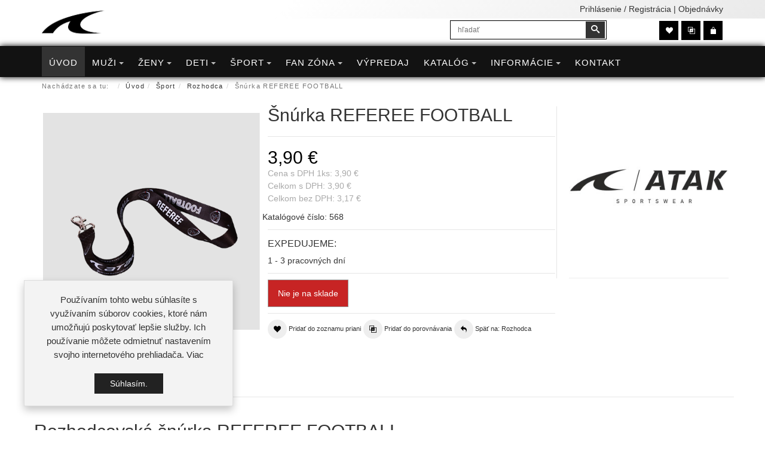

--- FILE ---
content_type: text/html; charset=utf-8
request_url: https://www.shop-atak.sk/snurka-referee-football-detail
body_size: 17881
content:
<!DOCTYPE html>
<html lang="sk-sk" dir="ltr" class="responsive com-virtuemart view-productdetails no-layout no-task itemid-101 version-5.6">
<head prefix="og: http://ogp.me/ns# fb: http://ogp.me/ns/fb# product: http://ogp.me/ns/product#">
<base href="https://www.shop-atak.sk/snurka-referee-football-detail" />
	<meta http-equiv="content-type" content="text/html; charset=utf-8" />
	<meta http-equiv="X-UA-Compatible" content="IE=edge" />
	<meta name="keywords" content="Rozhodcovská šnúrka REFEREE FOOTBALL" />
	<meta name="robots" content="index, follow" />
	<meta name="title" content="Šnúrka REFEREE FOOTBALL" />
	<meta name="author" content="www.shop-atak.sk" />
	<meta name="HandheldFriendly" content="true" />
	<meta name="apple-touch-fullscreen" content="yes" />
	<meta name="viewport" content="width=device-width, initial-scale=1.0" />
	<meta name="description" content="Šnúrka REFEREE FOOTBALL Rozhodca " />
	<meta name="generator" content="tvorba webstránok a eshopov - https://www.vasWEB.net" />
	<title>Rozhodcovská šnúrka REFEREE FOOTBALL</title>
	<meta property="og:type" content="product" />
	<meta property="og:title" content="Rozhodcovská šnúrka REFEREE FOOTBALL" />
	<meta property="og:url" content="https://www.shop-atak.sk/snurka-referee-football-detail" />
	<meta property="og:site_name" content="ATAK Sportswear Prešov" />
	<meta property="og:description" content="Šnúrka REFEREE FOOTBALL Rozhodca" />
	<meta property="og:image" content="https://www.shop-atak.sk/images/virtuemart/product/rozhodcovske-snurka-referee-football-na-kluce.jpg" />
	<meta property="product:category" content="Rozhodca" />
	<meta property="product:brand" content="ATAK" />
	<meta property="product:price:amount" content="3.9" />
	<meta property="product:price:currency" content="EUR" />
	<meta property="product:sale_price:amount" content="3.9" />
	<meta property="product:sale_price:currency" content="EUR" />
	<meta property="product:retailer_part_no" content="568" />
	<meta property="product:availability" content="oos" />
	<link href="https://www.shop-atak.sk/snurka-referee-football-detail" rel="canonical" />
	<link href="/images/favicon.png" rel="shortcut icon" type="image/x-icon" />
	<link href="/components/com_virtuemart/assets/css/chosen.css?vmver=9d9b7784" rel="stylesheet" type="text/css" />
	<link href="/components/com_virtuemart/assets/css/jquery.fancybox-1.3.4.css?vmver=9d9b7784" rel="stylesheet" type="text/css" />
	<link href="/media/vpframework/css/bootstrap.min.css?v=5.6" rel="stylesheet" type="text/css" />
	<link href="/media/vpframework/css/icons.css?v=5.6" rel="stylesheet" type="text/css" />
	<link href="/media/vpframework/css/animate.css?v=5.6" rel="stylesheet" type="text/css" />
	<link href="/media/vpframework/css/bootstrap-dialog.min.css?v=5.6" rel="stylesheet" type="text/css" />
	<link href="/media/vpframework/css/bootstrap-select.min.css?v=5.6" rel="stylesheet" type="text/css" />
	<link href="/media/vpframework/css/jquery.owl.carousel.min.css?v=5.6" rel="stylesheet" type="text/css" />
	<link href="/media/vpframework/css/jquery.nanoscroller.min.css?v=5.6" rel="stylesheet" type="text/css" />
	<link href="/media/vpframework/css/jquery.mmenu.all.min.css?v=5.6" rel="stylesheet" type="text/css" />
	<link href="/templates/vp_merchant/css/menu.css?ver=5.6" rel="stylesheet" type="text/css" />
	<link href="/templates/vp_merchant/css/megamenu.css?ver=5.6" rel="stylesheet" type="text/css" />
	<link href="/templates/vp_merchant/css/offcanvas.css?ver=5.6" rel="stylesheet" type="text/css" />
	<link href="/templates/vp_merchant/css/virtuemart-imagegallery.css?ver=5.6" rel="stylesheet" type="text/css" />
	<link href="/templates/vp_merchant/css/virtuemart.css?ver=5.6" rel="stylesheet" type="text/css" />
	<link href="/templates/vp_merchant/css/template.css?ver=5.6" rel="stylesheet" type="text/css" />
	<link href="/templates/vp_merchant/css/template-responsive.css?ver=5.6" rel="stylesheet" type="text/css" />
	<link href="/templates/vp_merchant/css/virtuemart-responsive.css?ver=5.6" rel="stylesheet" type="text/css" />
	<link href="https://www.shop-atak.sk//plugins/vmcustom/variant/assets/css/lightslider.css" rel="stylesheet" type="text/css" />
	<link href="/templates/vp_merchant/css/themes/vasweb.css?v=5.6" rel="stylesheet" type="text/css" />
	<link href="/templates/vp_merchant/css/custom/vasweb.custom.css?v=5.6" rel="stylesheet" type="text/css" />
	<style type="text/css">
		.vpf-colorfield-6269656c61 {background-color: #ffffff !important}
		.btn-colorfield.vpf-colorfield-6269656c61 {border-color: #DDD !important}
		.vpf-colorfield-6d6f6472c3a1 {background-color: #3444e1 !important}
		.vpf-colorfield-c48d657276656ec3a1 {background-color: #ff002a !important}
		.vpf-colorfield-746d6176c3a1206d6f6472c3a1 {background-color: #0d0169 !important}
		.vpf-colorfield-746d6176c3a1207a656c656ec3a1 {background-color: #065116 !important}
		.vpf-colorfield-736976c3a1 {background-color: #969696 !important}
		.vpf-colorfield-736976c3bd206d656cc3ad72 {background-color: #7d7d7d !important}
		.vpf-colorfield-7a656c656ec3a1 {background-color: #14b527 !important}
		.vpf-colorfield-c48d6965726e61 {background-color: #000000 !important}
		.vpf-colorfield-6e656f6e6f766f2dc5be6c74c3a1 {background-color: #C4D329 !important}
		.vpf-colorfield-c48dc3ad7261 {background-color: #ffffff !important}
		.btn-colorfield.vpf-colorfield-c48dc3ad7261 {border-color: #DDD !important}
		.vpf-colorfield-62c3a9c5be6f76c3a1 {background-color: #fbfbf9 !important}
		.vpf-colorfield-7275c5be6f76c3a1 {background-color: #e261ca !important}
		.vpf-colorfield-6669616c6f76c3a1 {background-color: #9B4391 !important}
		.vpf-colorfield-6f72616ec5be6f76c3a1 {background-color: #F39334 !important}
		.vpf-colorfield-6c696d65746b6f76c3a1 {background-color: #96e728 !important}
		.vpf-colorfield-62656c6173c3a1 {background-color: #4cc7f5 !important}
		.vpf-colorfield-c5be6c74c3a1 {background-color: #ffef00 !important}
		.vpf-colorfield-6269656c612032 {background-color: #ffffff !important}
		.btn-colorfield.vpf-colorfield-6269656c612032 {border-color: #DDD !important}
		.vpf-colorfield-6e6176792032 {background-color: #191362 !important}
		.vpf-colorfield-7a656c656ec3a12032 {background-color: #1bce3d !important}
		.vpf-colorfield-6e617679 {background-color: #191362 !important}
		.vpf-colorfield-6b68616b69 {background-color: #516f09 !important}
		.vpf-colorfield-61726d79 {background-color: #676238 !important}
		.vpf-colorfield-626f72646f76c3a1 {background-color: #601c1c !important}
		.vpf-colorfield-6dc3a4746f76c3a1 {background-color: #b8fbe9 !important}
		.vpf-colorfield-7374726965626f726ec3a1 {background-color: #c5c5c5 !important}
		.vpf-colorfield-7479726b79736f76c3a1 {background-color: #087261 !important}
		.vpf-colorfield-746d6176c3a120736976c3a1 {background-color: #615D58 !important}
		.vpf-colorfield-c5be6c74c3a120666c756f {background-color: #ebff3e !important}
		.vpf-colorfield-70c3ba64726f76c3a1 {background-color: #ead1d1 !important}
	</style>
	<script type="application/json" class="joomla-script-options new">{"csrf.token":"8db7e8d26f487905fb11c90db0833e48","system.paths":{"root":"","base":""},"joomla.jtext":{"JALL":"V\u0161etko","JCANCEL":"Zru\u0161i\u0165","JSAVE":"Ulo\u017ei\u0165","JSHOW":"Zobrazi\u0165","JSUBMIT":"Odosla\u0165","JYES":"\u00c1no","JNO":"Nie","ERROR":"Chyba","MESSAGE":"Spr\u00e1va","NOTICE":"Pozn\u00e1mka","WARNING":"V\u00fdstrahy","JLIB_HTML_BEHAVIOR_CLOSE":"Zavrie\u0165","PLG_SYSTEM_VPFRAMEWORK_COMPARE":"Porovna\u0165","PLG_SYSTEM_VPFRAMEWORK_WISHLIST_SHOW":"Zobrazi\u0165 zoznam priani","COM_VIRTUEMART_PRODUCT_ADDED_SUCCESSFULLY":"Produkt bol pridan\u00fd \u00faspe\u0161ne","TPL_VP_MERCHANT_SELECTPICKER_NOTHING_SELECTED":"Nothing selected","TPL_VP_MERCHANT_SELECTPICKER_NO_RESULT":"No results match","TPL_VP_MERCHANT_SELECTPICKER_ITEM_SELECTED":"{0} item selected","TPL_VP_MERCHANT_SELECTPICKER_N_ITEMS_SELECTED":"{0} items selected","TPL_VP_MERCHANT_SELECTPICKER_ITEM_LIMIT_REACHED":"Limit reached ({n} item max)","TPL_VP_MERCHANT_SELECTPICKER_N_ITEMS_LIMIT_REACHED":"Limit reached ({n} items max)","TPL_VP_MERCHANT_SELECTPICKER_GROUP_ITEM_LIMIT_REACHED":"Group limit reached ({n} item max)","TPL_VP_MERCHANT_SELECTPICKER_GROUP_N_ITEMS_LIMIT_REACHED":"Group limit reached ({n} items max)","TPL_VP_MERCHANT_SELECTPICKER_SELECT_ALL":"Select All","TPL_VP_MERCHANT_SELECTPICKER_DESELECT_ALL":"Deselect All","TPL_VP_MERCHANT_SELECTPICKER_SEPARATOR":", ","JLIB_FORM_FIELD_INVALID":"Nespr\u00e1vne pole:&#160"}}</script>
	<script src="/media/vpframework/js/media/system/js/core.js?a69b9f2c6814009c35f59994c84db654" type="text/javascript"></script>
	<script src="/media/jui/js/jquery.min.js?a69b9f2c6814009c35f59994c84db654" type="text/javascript"></script>
	<script src="/media/jui/js/jquery-noconflict.js?a69b9f2c6814009c35f59994c84db654" type="text/javascript"></script>
	<script src="/media/jui/js/jquery-migrate.min.js?a69b9f2c6814009c35f59994c84db654" type="text/javascript"></script>
	<script src="/templates/vp_merchant/js/jquery-ui.min.js" type="text/javascript"></script>
	<script src="/components/com_virtuemart/assets/js/jquery.ui.autocomplete.html.js" type="text/javascript"></script>
	<script src="/components/com_virtuemart/assets/js/jquery.noconflict.js" type="text/javascript" async="async"></script>
	<script src="/templates/vp_merchant/js/vmsite.js?vmver=9d9b7784" type="text/javascript"></script>
	<script src="/components/com_virtuemart/assets/js/chosen.jquery.min.js?vmver=9d9b7784" type="text/javascript"></script>
	<script src="/templates/vp_merchant/js/vmprices.js?vmver=9d9b7784" type="text/javascript"></script>
	<script src="/templates/vp_merchant/js/dynupdate.js?vmver=9d9b7784" type="text/javascript"></script>
	<script src="/components/com_virtuemart/assets/js/fancybox/jquery.fancybox-1.3.4.pack.js?vmver=1.3.4" type="text/javascript"></script>
	<script src="/media/vpframework/js/modernizr.min.js?v=5.6" type="text/javascript"></script>
	<script src="/media/vpframework/js/fix-ui-conflict.js" type="text/javascript"></script>
	<script src="/media/vpframework/js/bootstrap.min.js?v=5.6" type="text/javascript"></script>
	<script src="/media/vpframework/js/vpframework.min.js?v=5.6" type="text/javascript"></script>
	<script src="/media/vpframework/js/bootstrap-dialog.min.js?v=5.6" type="text/javascript"></script>
	<script src="/media/vpframework/js/bootstrap-select.min.js?v=5.6" type="text/javascript"></script>
	<script src="/media/vpframework/js/jquery.easing.min.js?v=5.6" type="text/javascript"></script>
	<script src="/media/vpframework/js/jquery.hoverIntent.min.js?v=5.6" type="text/javascript"></script>
	<script src="/media/vpframework/js/jquery.lazyload.min.js?v=5.6" type="text/javascript"></script>
	<script src="/media/vpframework/js/jquery.raty.min.js?v=5.6" type="text/javascript"></script>
	<script src="/media/vpframework/js/jquery.waitforimages.min.js?v=5.6" type="text/javascript"></script>
	<script src="/media/vpframework/js/jquery.equalheight.min.js?v=5.6" type="text/javascript"></script>
	<script src="/media/vpframework/js/jquery.owl.carousel.min.js?v=5.6" type="text/javascript"></script>
	<script src="/media/vpframework/js/jquery.nanoscroller.min.js?v=5.6" type="text/javascript"></script>
	<script src="/media/vpframework/js/jquery.mmenu.all.min.js?v=5.6" type="text/javascript"></script>
	<script src="/media/vpframework/js/jquery.imagelightbox.min.js?v=5.6" type="text/javascript"></script>
	<script src="/media/vpframework/js/jquery.imagelightbox.helper.min.js?v=5.6" type="text/javascript"></script>
	<script src="/media/vpframework/js/jquery.cloudzoom.modified.min.js?v=5.6" type="text/javascript"></script>
	<script src="/templates/vp_merchant/js/menu.min.js?ver=5.6" type="text/javascript"></script>
	<script src="/templates/vp_merchant/js/megamenu.min.js?ver=5.6" type="text/javascript"></script>
	<script src="/templates/vp_merchant/js/offcanvas.min.js?ver=5.6" type="text/javascript"></script>
	<script src="/templates/vp_merchant/js/template.min.js?ver=5.6" type="text/javascript"></script>
	<script src="/media/system/js/punycode.js?a69b9f2c6814009c35f59994c84db654" type="text/javascript"></script>
	<script src="/media/vpframework/js/media/system/js/validate.js?a69b9f2c6814009c35f59994c84db654" type="text/javascript"></script>
	<script src="https://www.shop-atak.sk//plugins/vmcustom/variant/assets/js/lightslider.js" type="text/javascript"></script>
	<script src="/templates/vp_merchant/js/cvfind.js?vmver=9d9b7784" type="text/javascript"></script>
	<script type="text/javascript">
//<![CDATA[ 
if (typeof Virtuemart === "undefined"){
	var Virtuemart = {};}
var vmSiteurl = 'https://www.shop-atak.sk/' ;
Virtuemart.vmSiteurl = vmSiteurl;
var vmLang = '&lang=sk';
Virtuemart.vmLang = vmLang; 
var vmLangTag = 'sk';
Virtuemart.vmLangTag = vmLangTag;
var Itemid = '&Itemid=101';
Virtuemart.addtocart_popup = "1" ; 
var vmCartError = Virtuemart.vmCartError = "Vyskytla sa chyba počas aktualizovania vášho košíka.";
var usefancy = true; //]]>

	jQuery(document).ready(function($) {
		$(window).load(function() {
			$(document).trigger('updateVirtueMartCartModule');
		});
	});
	
	</script>
	<script type="application/ld+json">
{"@context":"http:\/\/schema.org","@type":"Organization","name":"ATAK Sportswear Pre\u0161ov","url":"https:\/\/www.shop-atak.sk\/"}
	</script>
	<!-- Joomla Facebook Integration Begin -->
<script type='text/javascript'>
!function(f,b,e,v,n,t,s){if(f.fbq)return;n=f.fbq=function(){n.callMethod?
n.callMethod.apply(n,arguments):n.queue.push(arguments)};if(!f._fbq)f._fbq=n;
n.push=n;n.loaded=!0;n.version='2.0';n.queue=[];t=b.createElement(e);t.async=!0;
t.src=v;s=b.getElementsByTagName(e)[0];s.parentNode.insertBefore(t,s)}(window,
document,'script','https://connect.facebook.net/en_US/fbevents.js');
fbq('init', '420661605556948', {}, {agent: 'pljoomla'});
fbq('track', 'PageView');
</script>
<noscript>
<img height="1" width="1" style="display:none" alt="fbpx"
src="https://www.facebook.com/tr?id=420661605556948&ev=PageView&noscript=1"/>
</noscript>
<!-- DO NOT MODIFY -->
<!-- Joomla Facebook Integration end -->
	<script type="application/json" class="vpf-script-options new">{"URI":"\/index.php","AJAXURI":"\/index.php?option=com_ajax&plugin=vpframework&format=json","PATH":"https:\/\/www.shop-atak.sk\/","TOKEN":"8db7e8d26f487905fb11c90db0833e48","ITEMID":101,"UPDATE_TOKEN":0,"VP_MINICART_MODULE_CLASS":"vp-minicart","VP_COMPARE_MODULE_CLASS":"vp-compare","VP_WISHLIST_MODULE_CLASS":"vp-wishlist"}</script>




<script>
  (function(i,s,o,g,r,a,m){i['GoogleAnalyticsObject']=r;i[r]=i[r]||function(){
  (i[r].q=i[r].q||[]).push(arguments)},i[r].l=1*new Date();a=s.createElement(o),
  m=s.getElementsByTagName(o)[0];a.async=1;a.src=g;m.parentNode.insertBefore(a,m)
  })(window,document,'script','//www.google-analytics.com/analytics.js','ga');

  ga('create', 'UA-156451932-1', 'auto');
  ga('send', 'pageview');

</script>
<!-- Universal Google Analytics Plugin by PB Web Development -->


</head>
<body>
	<div class="vpf-wrapper">
			<div class="vpf-topbar">
		<div class="container">
			<div class="inner-container">
				<div class="row">
																<div class="top-right col-xs-12 col-sm-12 col-md-12">
							<div class="inline-mod right "><div class="topmod-content">

<div class="custom"  >
	<p><a href="/pouzivatel">Prihlásenie / Registrácia</a> | <a href="/objednavky">Objednávky</a></p></div>
</div></div>
						</div>
									</div>
			</div>
		</div>
	</div>
		<header id="vpf-header">
	<div class="header-top">
		<div class="container">
			<div class="inner-container">
				<div class="row">
					<div class="col-md-7 vpf-logo align-left-lg align-center-md">
						<a class="brand" href="/"><img class="site-logo logo-mobile visible-xs img-responsive" src="https://www.shop-atak.sk/images/logo-atak.png" alt="ATAK Sportswear Prešov" /><img class="site-logo logo-tablet img-responsive visible-sm" src="https://www.shop-atak.sk/images/logo-atak.png" alt="ATAK Sportswear Prešov" /><img class="site-logo logo-general img-responsive visible-md visible-lg" src="https://www.shop-atak.sk/images/logo-atak.png" alt="ATAK Sportswear Prešov" /></a>
					</div>
											<div class="col-md-3 header-add-margin">
							<div class="product-search">
	<form action="/results,1-32?search=true" method="get">
		<div class="search-input-group"><div class="search-button-cont"><button type="submit" class="btn btn-invert search-button" title="Vyhľadať" onclick="this.form.keyword.focus();"><i class="icon-search"></i><span class="sr-only">Vyhľadať</span></button></div><label for="mod_virtuemart_search" class="sr-only">Vyhľadať</label><input type="text" name="keyword" id="mod_virtuemart_search" maxlength="300" class="form-control"  size="300" value="" placeholder="hľadať"/></div>		<input type="hidden" name="limitstart" value="0" />
		<input type="hidden" name="option" value="com_virtuemart" />
		<input type="hidden" name="view" value="category" />
					<input type="hidden" name="virtuemart_category_id" value="0" />
					</form>
</div>
						</div>
										<div class="col-md-2 last-group">
						<div class="navbar navbar-offcanvas">
															<a class="btn navbar-toggle vpf-offcanvas-toggle" href="#vpf-offcanvas">
									<span class="sr-only">Toggle menu</span>
									<i class="icon-menu7"></i>
								</a>
																						<div class="navbar-offcanvas-modules align-right" data-align="check">
									<div class="wishlist-mod inline-block header-add-margin"><div class="vp-wishlist">
	<div class="vp-dropmod-container">
		<div class="vp-dropmod-anchor btn-jewel-group">
			<a class="btn btn-foricon empty"><i class="icon-heart3 icon-lg"></i></a>
					</div>
		<div class="vp-dropmod-inner">
			<div class="vp-dropmod-contents">
									<div class="vp-dropmod-header empty">
						<div class="row row-mini">
							<div class="col-xs-12 align-center">
								Prosím prihláste sa pre zobrazenie zoznamu prianí							</div>
						</div>
					</div>
								<div class="vp-dropmod-loader hide"><div class="inner"></div></div>
			</div>
		</div>
	</div>
</div></div><div class="compare-mod inline-block header-add-margin"><div class="vp-compare">
	<div class="vp-dropmod-container">
		<div class="vp-dropmod-anchor btn-jewel-group">
			<a class="btn btn-foricon empty"><i class="icon-interset icon-lg"></i></a>
					</div>
		<div class="vp-dropmod-inner">
			<div class="vp-dropmod-contents">
									<div class="vp-dropmod-header empty">
						<div class="row row-mini">
							<div class="col-xs-12 align-center">
								Porovnávanie tovaru je prázdne							</div>
						</div>
					</div>
								<div class="vp-dropmod-loader hide"><div class="inner"></div></div>
			</div>
		</div>
	</div>
	</div>

</div><div class="mini-cart-mod inline-block header-add-margin"><div class="vp-minicart">
	<div class="vp-dropmod-container">
		<div class="vp-dropmod-anchor btn-jewel-group">
			<a class="btn btn-foricon empty"><i class="icon-bag3 icon-lg"></i></a>
			<div class="jewel jewel-top jewel-invert hide">
				<span class="product-count">0</span>
			</div>
		</div>
		<div class="vp-dropmod-inner">
			<div class="vp-dropmod-contents">
									<div class="vp-dropmod-header empty">
						<div class="row row-mini">
							<div class="col-xs-12 align-center">
								Váš košík je prázdny.							</div>
						</div>
					</div>
								<div class="vp-dropmod-loader hide"><div class="inner"></div></div>
			</div>
		</div>
	</div>
</div>

</div>								</div>
													</div>
					</div>
				</div>
			</div>
		</div>
	</div>
		<nav class="navbar navbar-mainmenu visible-md-block visible-lg-block vpf-mainmenu" role="navigation">
		<div class="container">
			<div class="inner-container">
				<div class="collapse navbar-collapse vpf-mega-menu-container">
						<ul class="nav navbar-nav vpf-menu" data-animate="slide" data-easing-open="linear" data-easing-close="linear" data-easing-time="100">
<li class="menuitem item-101 level-1 active active"><a href="/" ><span class="menu-group"><span class="menu-title">Úvod</span></span></a></li><li class="menuitem item-195 level-1 deeper parent mega-expand"><a href="/muzi" ><span class="menu-group"><span class="menu-title">Muži</span></span><span class="caret"></span></a><div class="mega-sub-cont mega-menu-expand" data-megamenu-width="justify"><ul class="row"><li class="menuitem item-272 level-2 submenu divider deeper parent mega-group col-xs-2"><span class="separator">
	<span class="menu-group"><span class="menu-title">Pánske produkty</span></span></span>
<div class="mega-sub-cont mega-menu-group" data-megamenu-width="auto"><ul class="row"><li class="menuitem item-268 level-3 submenu col-xs-12"><a href="/muzi/panske-produkty/vsetky-panske-produkty" ><span class="menu-group"><span class="menu-title">Všetky produkty</span></span></a></li><li class="menuitem item-274 level-3 submenu col-xs-12"><a href="/muzi/panske-produkty/vypredaj" ><span class="menu-group"><span class="menu-title">Výpredaj</span></span></a></li><li class="menuitem item-273 level-3 submenu col-xs-12"><a href="/muzi/panske-produkty/under-armour" ><span class="menu-group"><span class="menu-title">Under Armour</span></span></a></li><li class="menuitem item-507 level-3 submenu col-xs-12"><a href="/de-rossi-muzi" ><span class="menu-group"><span class="menu-title">De Rossi</span></span></a></li></ul></div></li><li class="menuitem item-240 level-2 submenu divider deeper parent mega-group col-xs-3"><span class="separator">
	<span class="menu-group"><span class="menu-title">Voľný čas</span></span></span>
<div class="mega-sub-cont mega-menu-group" data-megamenu-width="auto"><ul class="row"><li class="menuitem item-209 level-3 submenu col-xs-12"><a href="/muzi/volny-cas/tricka-polokosele" ><span class="menu-group"><span class="menu-title">Tričká &amp; polokošele</span></span></a></li><li class="menuitem item-207 level-3 submenu col-xs-12"><a href="/muzi/volny-cas/tielka-scampolo" ><span class="menu-group"><span class="menu-title">Tielka &amp; scampolo</span></span></a></li><li class="menuitem item-203 level-3 submenu col-xs-12"><a href="/muzi/volny-cas/kratke-nohavice" ><span class="menu-group"><span class="menu-title">Krátke nohavice</span></span></a></li><li class="menuitem item-205 level-3 submenu col-xs-12"><a href="/muzi/volny-cas/nohavice-teplaky" ><span class="menu-group"><span class="menu-title">Nohavice &amp; tepláky</span></span></a></li><li class="menuitem item-204 level-3 submenu col-xs-12"><a href="/muzi/volny-cas/mikiny-svetre" ><span class="menu-group"><span class="menu-title">Mikiny &amp; svetre</span></span></a></li><li class="menuitem item-201 level-3 submenu col-xs-12"><a href="/muzi/volny-cas/supravy-bundy" ><span class="menu-group"><span class="menu-title">Súpravy &amp; bundy</span></span></a></li><li class="menuitem item-208 level-3 submenu col-xs-12"><a href="/muzi/volny-cas/termo-kompresne-pradlo" ><span class="menu-group"><span class="menu-title">Termo &amp; kompresné prádlo</span></span></a></li><li class="menuitem item-202 level-3 submenu col-xs-12"><a href="/muzi/volny-cas/doplnky" ><span class="menu-group"><span class="menu-title">Doplnky</span></span></a></li><li class="menuitem item-514 level-3 submenu col-xs-12"><a href="/muzi/volny-cas/ponozky" ><span class="menu-group"><span class="menu-title">Ponožky</span></span></a></li><li class="menuitem item-206 level-3 submenu col-xs-12"><a href="/muzi/volny-cas/obuv" ><span class="menu-group"><span class="menu-title">Obuv</span></span></a></li></ul></div></li><li class="menuitem item-251 level-2 submenu divider deeper parent mega-group col-xs-4"><span class="separator">
	<span class="menu-group with-description"><span class="menu-title">Pánske oblečenie, obuv a dresy</span><span class="menu-desc">Pánske oblečenie na voľný čas, športové oblečenie a dresy od slovenského výrobcu značky ATAK</span></span></span>
<div class="mega-sub-cont mega-menu-group" data-megamenu-width="auto"><ul class="row"><li class="col-xs-12">

<div class="custom"  >
	<p style="margin-top: 0px; border: 0px solid #000; padding: 5px;"><img style="display: block; margin-left: auto; margin-right: auto;" src="/images/menu/panske-oblecenie.jpg" alt="Pánske oblečenie" width="370" height="340" /></p></div>
</li></ul></div></li><li class="menuitem item-241 level-2 submenu divider deeper parent mega-group col-xs-3"><span class="separator">
	<span class="menu-group"><span class="menu-title">Šport</span></span></span>
<div class="mega-sub-cont mega-menu-group" data-megamenu-width="auto"><ul class="row"><li class="menuitem item-242 level-3 submenu col-xs-12"><a href="/muzi/sport/futbal-hadzana-florbal" ><span class="menu-group"><span class="menu-title">Futbal &amp; Hádzaná &amp; Florbal</span></span></a></li><li class="menuitem item-243 level-3 submenu col-xs-12"><a href="/muzi/sport/rozhodca" ><span class="menu-group"><span class="menu-title">Rozhodca</span></span></a></li><li class="menuitem item-244 level-3 submenu col-xs-12"><a href="/muzi/sport/hokej-hokejbal" ><span class="menu-group"><span class="menu-title">Hokej &amp; Hokejbal</span></span></a></li><li class="menuitem item-246 level-3 submenu col-xs-12"><a href="/muzi/sport/volejbal" ><span class="menu-group"><span class="menu-title">Volejbal</span></span></a></li><li class="menuitem item-247 level-3 submenu col-xs-12"><a href="/muzi/sport/cyklistika" ><span class="menu-group"><span class="menu-title">Cyklistika</span></span></a></li><li class="menuitem item-248 level-3 submenu col-xs-12"><a href="/muzi/sport/beh-fitness" ><span class="menu-group"><span class="menu-title">Beh &amp; fitness</span></span></a></li><li class="menuitem item-249 level-3 submenu col-xs-12"><a href="/muzi/sport/tenis-stolny-tenis" ><span class="menu-group"><span class="menu-title">Tenis &amp; Stolný tenis</span></span></a></li><li class="menuitem item-250 level-3 submenu col-xs-12"><a href="/muzi/sport/basketbal" ><span class="menu-group"><span class="menu-title">Basketbal</span></span></a></li><li class="menuitem item-269 level-3 submenu col-xs-12"><a href="/muzi/sport/doplnky" ><span class="menu-group"><span class="menu-title">Doplnky</span></span></a></li><li class="menuitem item-270 level-3 submenu col-xs-12"><a href="/muzi/sport/obuv" ><span class="menu-group"><span class="menu-title">Obuv</span></span></a></li><li class="menuitem item-271 level-3 submenu col-xs-12"><a href="/muzi/sport/lacrosse" ><span class="menu-group"><span class="menu-title">Lacrosse</span></span></a></li></ul></div></li></ul></div></li><li class="menuitem item-196 level-1 deeper parent mega-expand"><a href="/zeny" ><span class="menu-group"><span class="menu-title">Ženy</span></span><span class="caret"></span></a><div class="mega-sub-cont mega-menu-expand" data-megamenu-width="justify"><ul class="row"><li class="menuitem item-275 level-2 submenu divider deeper parent mega-group col-xs-2"><span class="separator">
	<span class="menu-group"><span class="menu-title">Dámske produkty</span></span></span>
<div class="mega-sub-cont mega-menu-group" data-megamenu-width="auto"><ul class="row"><li class="menuitem item-278 level-3 submenu col-xs-12"><a href="/zeny/damske-produkty/vsetky-damske-produkty" ><span class="menu-group"><span class="menu-title">Všetky produkty</span></span></a></li><li class="menuitem item-277 level-3 submenu col-xs-12"><a href="/zeny/damske-produkty/vypredaj-zeny" ><span class="menu-group"><span class="menu-title">Výpredaj</span></span></a></li><li class="menuitem item-276 level-3 submenu col-xs-12"><a href="/zeny/damske-produkty/under-armour-zeny" ><span class="menu-group"><span class="menu-title">Under Armour</span></span></a></li><li class="menuitem item-508 level-3 submenu col-xs-12"><a href="/de-rossi-zeny" ><span class="menu-group"><span class="menu-title">De Rossi</span></span></a></li></ul></div></li><li class="menuitem item-252 level-2 submenu divider deeper parent mega-group col-xs-3"><span class="separator">
	<span class="menu-group"><span class="menu-title">Voľný čas</span></span></span>
<div class="mega-sub-cont mega-menu-group" data-megamenu-width="auto"><ul class="row"><li class="menuitem item-218 level-3 submenu col-xs-12"><a href="/zeny/volny-cas/tricka-polokosele" ><span class="menu-group"><span class="menu-title">Tričká &amp; polokošele</span></span></a></li><li class="menuitem item-216 level-3 submenu col-xs-12"><a href="/zeny/volny-cas/tielka-scampolo" ><span class="menu-group"><span class="menu-title">Tielka &amp; scampolo</span></span></a></li><li class="menuitem item-279 level-3 submenu col-xs-12"><a href="/zeny/volny-cas/saty-sukne" ><span class="menu-group"><span class="menu-title">Šaty &amp; sukne</span></span></a></li><li class="menuitem item-212 level-3 submenu col-xs-12"><a href="/zeny/volny-cas/kratke-nohavice" ><span class="menu-group"><span class="menu-title">Krátke nohavice</span></span></a></li><li class="menuitem item-214 level-3 submenu col-xs-12"><a href="/zeny/volny-cas/nohavice-leginy-teplaky" ><span class="menu-group"><span class="menu-title">Nohavice &amp; legíny &amp; tepláky</span></span></a></li><li class="menuitem item-213 level-3 submenu col-xs-12"><a href="/zeny/volny-cas/mikiny-svetre" ><span class="menu-group"><span class="menu-title">Mikiny &amp; svetre</span></span></a></li><li class="menuitem item-210 level-3 submenu col-xs-12"><a href="/zeny/volny-cas/supravy-bundy" ><span class="menu-group"><span class="menu-title">Súpravy &amp; bundy</span></span></a></li><li class="menuitem item-217 level-3 submenu col-xs-12"><a href="/zeny/volny-cas/termo-kompresne-pradlo" ><span class="menu-group"><span class="menu-title">Termo &amp; kompresné prádlo</span></span></a></li><li class="menuitem item-211 level-3 submenu col-xs-12"><a href="/zeny/volny-cas/doplnky" ><span class="menu-group"><span class="menu-title">Doplnky</span></span></a></li><li class="menuitem item-515 level-3 submenu col-xs-12"><a href="/zeny/volny-cas/ponozky" ><span class="menu-group"><span class="menu-title">Ponožky</span></span></a></li><li class="menuitem item-215 level-3 submenu col-xs-12"><a href="/zeny/volny-cas/obuv" ><span class="menu-group"><span class="menu-title">Obuv</span></span></a></li></ul></div></li><li class="menuitem item-263 level-2 submenu divider deeper parent mega-group col-xs-4"><span class="separator">
	<span class="menu-group with-description"><span class="menu-title">Dámske oblečenie, obuv a dresy</span><span class="menu-desc">Dámske oblečenie na voľný čas, športové oblečenie a dresy od slovenského výrobcu značky ATAK</span></span></span>
<div class="mega-sub-cont mega-menu-group" data-megamenu-width="auto"><ul class="row"><li class="col-xs-12">

<div class="custom"  >
	<p style="margin-top: 0px; border: 0px solid #000; padding: 5px;"><img style="display: block; margin-left: auto; margin-right: auto;" src="/images/menu/damske-oblecenie.jpg" alt="Dámske oblečenie" width="370" height="340" /></p></div>
</li></ul></div></li><li class="menuitem item-253 level-2 submenu divider deeper parent mega-group col-xs-3"><span class="separator">
	<span class="menu-group"><span class="menu-title">Šport</span></span></span>
<div class="mega-sub-cont mega-menu-group" data-megamenu-width="auto"><ul class="row"><li class="menuitem item-254 level-3 submenu col-xs-12"><a href="/zeny/sport/futbal-hadzana-florbal" ><span class="menu-group"><span class="menu-title">Futbal &amp; Hádzaná &amp; Florbal</span></span></a></li><li class="menuitem item-255 level-3 submenu col-xs-12"><a href="/zeny/sport/rozhodca" ><span class="menu-group"><span class="menu-title">Rozhodca</span></span></a></li><li class="menuitem item-256 level-3 submenu col-xs-12"><a href="/zeny/sport/hokej-hokejbal" ><span class="menu-group"><span class="menu-title">Hokej &amp; Hokejbal</span></span></a></li><li class="menuitem item-261 level-3 submenu col-xs-12"><a href="/zeny/sport/volejbal" ><span class="menu-group"><span class="menu-title">Volejbal</span></span></a></li><li class="menuitem item-259 level-3 submenu col-xs-12"><a href="/zeny/sport/cyklistika" ><span class="menu-group"><span class="menu-title">Cyklistika</span></span></a></li><li class="menuitem item-258 level-3 submenu col-xs-12"><a href="/zeny/sport/beh-fitness" ><span class="menu-group"><span class="menu-title">Beh &amp; fitness</span></span></a></li><li class="menuitem item-260 level-3 submenu col-xs-12"><a href="/zeny/sport/tenis-stolny-tenis" ><span class="menu-group"><span class="menu-title">Tenis &amp; Stolný tenis</span></span></a></li><li class="menuitem item-262 level-3 submenu col-xs-12"><a href="/zeny/sport/basketbal" ><span class="menu-group"><span class="menu-title">Basketbal</span></span></a></li><li class="menuitem item-280 level-3 submenu col-xs-12"><a href="/zeny/sport/doplnky" ><span class="menu-group"><span class="menu-title">Doplnky</span></span></a></li><li class="menuitem item-281 level-3 submenu col-xs-12"><a href="/zeny/sport/obuv" ><span class="menu-group"><span class="menu-title">Obuv</span></span></a></li><li class="menuitem item-282 level-3 submenu col-xs-12"><a href="/zeny/sport/lacrosse" ><span class="menu-group"><span class="menu-title">Lacrosse</span></span></a></li></ul></div></li></ul></div></li><li class="menuitem item-197 level-1 deeper parent mega-expand"><a href="/deti" ><span class="menu-group"><span class="menu-title">Deti</span></span><span class="caret"></span></a><div class="mega-sub-cont mega-menu-expand" data-megamenu-width="justify"><ul class="row"><li class="menuitem item-237 level-2 submenu divider deeper parent mega-group col-xs-8"><span class="separator">
	<span class="menu-group with-description"><span class="menu-title">Všetko pre Vaše deti</span><span class="menu-desc">Kvalitné detské oblečenie pre Vaše ratolesti od slovenského výrobcu značky ATAK</span></span></span>
<div class="mega-sub-cont mega-menu-group" data-megamenu-width="auto"><ul class="row"><li class="col-xs-12">

<div class="custom"  >
	<p style="margin-top: 28px; border: 0px solid #000; padding: 5px;"><img style="display: block; margin-left: auto; margin-right: auto;" src="/images/menu/detske-oblecenie.jpg" alt="Detské oblečenie" width="600" height="340" /></p></div>
</li></ul></div></li><li class="menuitem item-238 level-2 submenu divider deeper parent mega-group col-xs-2"><span class="separator">
	<span class="menu-group"><span class="menu-title">Detské oblečenie</span></span></span>
<div class="mega-sub-cont mega-menu-group" data-megamenu-width="auto"><ul class="row"><li class="menuitem item-222 level-3 submenu col-xs-12"><a href="/deti/detske-oblecenie/tricka" ><span class="menu-group"><span class="menu-title">Tričká</span></span></a></li><li class="menuitem item-221 level-3 submenu col-xs-12"><a href="/deti/detske-oblecenie/obuv" ><span class="menu-group"><span class="menu-title">Obuv</span></span></a></li><li class="menuitem item-220 level-3 submenu col-xs-12"><a href="/deti/detske-oblecenie/nohavice-kratasy" ><span class="menu-group"><span class="menu-title">Nohavice &amp; kraťasy</span></span></a></li><li class="menuitem item-219 level-3 submenu col-xs-12"><a href="/deti/detske-oblecenie/mikiny" ><span class="menu-group"><span class="menu-title">Mikiny a bundy</span></span></a></li><li class="menuitem item-286 level-3 submenu col-xs-12"><a href="/deti/detske-oblecenie/dresy" ><span class="menu-group"><span class="menu-title">Dresy</span></span></a></li><li class="menuitem item-287 level-3 submenu col-xs-12"><a href="/deti/detske-oblecenie/doplnky" ><span class="menu-group"><span class="menu-title">Doplnky</span></span></a></li></ul></div></li></ul></div></li><li class="menuitem item-198 level-1 deeper parent mega-expand"><a href="/sport" ><span class="menu-group"><span class="menu-title">Šport</span></span><span class="caret"></span></a><div class="mega-sub-cont mega-menu-expand" data-megamenu-width="justify"><ul class="row"><li class="menuitem item-264 level-2 submenu divider deeper parent mega-group col-xs-3"><span class="separator">
	<span class="menu-group"><span class="menu-title">Dresy, športové oblečenie</span></span></span>
<div class="mega-sub-cont mega-menu-group" data-megamenu-width="auto"><ul class="row"><li class="menuitem item-226 level-3 submenu col-xs-12"><a href="/sport/dresy-sportove-oblecenie-vybava-na-sport/futbal-hadzana-florbal" ><span class="menu-group"><span class="menu-title">Futbal &amp; Hádzaná &amp; Florbal</span></span></a></li><li class="menuitem item-230 level-3 submenu col-xs-12"><a href="/sport/dresy-sportove-oblecenie-vybava-na-sport/rozhodca" ><span class="menu-group"><span class="menu-title">Rozhodca</span></span></a></li><li class="menuitem item-227 level-3 submenu col-xs-12"><a href="/sport/dresy-sportove-oblecenie-vybava-na-sport/hokej-hokejbal" ><span class="menu-group"><span class="menu-title">Hokej &amp; Hokejbal</span></span></a></li><li class="menuitem item-231 level-3 submenu col-xs-12"><a href="/sport/dresy-sportove-oblecenie-vybava-na-sport/volejbal" ><span class="menu-group"><span class="menu-title">Volejbal</span></span></a></li><li class="menuitem item-223 level-3 submenu col-xs-12"><a href="/sport/dresy-sportove-oblecenie-vybava-na-sport/cyklistika" ><span class="menu-group"><span class="menu-title">Cyklistika</span></span></a></li><li class="menuitem item-224 level-3 submenu col-xs-12"><a href="/sport/dresy-sportove-oblecenie-vybava-na-sport/beh-fitness" ><span class="menu-group"><span class="menu-title">Beh &amp; fitness</span></span></a></li><li class="menuitem item-228 level-3 submenu col-xs-12"><a href="/sport/dresy-sportove-oblecenie-vybava-na-sport/tenis-stolny-tenis" ><span class="menu-group"><span class="menu-title">Tenis &amp; Stolný tenis</span></span></a></li><li class="menuitem item-229 level-3 submenu col-xs-12"><a href="/sport/dresy-sportove-oblecenie-vybava-na-sport/basketbal" ><span class="menu-group"><span class="menu-title">Basketbal</span></span></a></li><li class="menuitem item-288 level-3 submenu col-xs-12"><a href="/sport/dresy-sportove-oblecenie-vybava-na-sport/doplnky" ><span class="menu-group"><span class="menu-title">Doplnky</span></span></a></li><li class="menuitem item-289 level-3 submenu col-xs-12"><a href="/sport/dresy-sportove-oblecenie-vybava-na-sport/obuv" ><span class="menu-group"><span class="menu-title">Obuv</span></span></a></li><li class="menuitem item-290 level-3 submenu col-xs-12"><a href="/sport/dresy-sportove-oblecenie-vybava-na-sport/lacrosse" ><span class="menu-group"><span class="menu-title">Lacrosse</span></span></a></li></ul></div></li><li class="menuitem item-265 level-2 submenu divider deeper parent mega-group col-xs-9"><span class="separator">
	<span class="menu-group with-description"><span class="menu-title">Výbava pre šport, dresy, športové oblečenie</span><span class="menu-desc">Futbalové dresy, hokejové dresy, cyklistické dresy, športové oblečenie a výbava pre Váš obľúbený šport.</span></span></span>
<div class="mega-sub-cont mega-menu-group" data-megamenu-width="auto"><ul class="row"><li class="col-xs-12">

<div class="custom"  >
	<p style="margin-top: 20px; border: 0px solid #000; padding: 5px;"><img style="display: block; margin-left: auto; margin-right: auto;" src="/images/menu/dresy-sportove-oblecenie.jpg" alt="Dresy, športové oblečenie" width="804" height="340" /></p></div>
</li></ul></div></li></ul></div></li><li class="menuitem item-199 level-1 deeper parent mega-expand"><a href="/fan-zona" ><span class="menu-group"><span class="menu-title">FAN zóna</span></span><span class="caret"></span></a><div class="mega-sub-cont mega-menu-expand" data-megamenu-width="justify"><ul class="row"><li class="menuitem item-267 level-2 submenu divider deeper parent mega-group col-xs-9"><span class="separator">
	<span class="menu-group with-description"><span class="menu-title">Fandíte spolu s nami</span><span class="menu-desc">Fanúšikovské predmety pre verných fanúšikov slovenských športovcov, či fanúšikov rôznych športových klubov a športovcov.</span></span></span>
<div class="mega-sub-cont mega-menu-group" data-megamenu-width="auto"><ul class="row"><li class="col-xs-12">

<div class="custom"  >
	<p style="margin-top: 28px; border: 0px solid #000; padding: 5px;"><img style="display: block; margin-left: auto; margin-right: auto;" src="/images/menu/fanusikovske-predmety.jpg" alt="Fanúšikovské predmety" width="804" height="340" /></p></div>
</li></ul></div></li><li class="menuitem item-266 level-2 submenu divider deeper parent mega-group col-xs-3"><span class="separator">
	<span class="menu-group"><span class="menu-title">Všetko pre fanúšikov</span></span></span>
<div class="mega-sub-cont mega-menu-group" data-megamenu-width="auto"><ul class="row"><li class="menuitem item-235 level-3 submenu col-xs-12"><a href="/fan-zona/vsetko-pre-fanusikov/svk" ><span class="menu-group"><span class="menu-title">SVK</span></span></a></li><li class="menuitem item-236 level-3 submenu col-xs-12"><a href="/fan-zona/vsetko-pre-fanusikov/tatran-handball" ><span class="menu-group"><span class="menu-title">Tatran Handball</span></span></a></li><li class="menuitem item-232 level-3 submenu col-xs-12"><a href="/fan-zona/vsetko-pre-fanusikov/fc-tatran-presov" ><span class="menu-group"><span class="menu-title">FC Tatran Prešov</span></span></a></li><li class="menuitem item-233 level-3 submenu col-xs-12"><a href="/fan-zona/vsetko-pre-fanusikov/hc-slovan" ><span class="menu-group"><span class="menu-title">HC Slovan</span></span></a></li><li class="menuitem item-234 level-3 submenu col-xs-12"><a href="/fan-zona/vsetko-pre-fanusikov/svf" ><span class="menu-group"><span class="menu-title">SVF</span></span></a></li><li class="menuitem item-516 level-3 submenu col-xs-12"><a href="/fan-zona/vsetko-pre-fanusikov/sgf" ><span class="menu-group"><span class="menu-title">SGF</span></span></a></li><li class="menuitem item-539 level-3 submenu col-xs-12"><a href="/fan-zona/vsetko-pre-fanusikov/fk-humenne" ><span class="menu-group"><span class="menu-title">FK Humenné</span></span></a></li><li class="menuitem item-540 level-3 submenu col-xs-12"><a href="/fan-zona/vsetko-pre-fanusikov/hk-detva" ><span class="menu-group"><span class="menu-title">HK Doxxbet Detva</span></span></a></li><li class="menuitem item-518 level-3 submenu col-xs-12"><a href="/fan-zona/vsetko-pre-fanusikov/vk-one-ruzomberok" ><span class="menu-group"><span class="menu-title">VK ONE Ružomberok</span></span></a></li><li class="menuitem item-522 level-3 submenu col-xs-12"><a href="/fan-zona/vsetko-pre-fanusikov/the-run-slovakia" ><span class="menu-group"><span class="menu-title">THE RUN SLOVAKIA</span></span></a></li><li class="menuitem item-542 level-3 submenu col-xs-12"><a href="/fan-zona/vsetko-pre-fanusikov/presov-running" ><span class="menu-group"><span class="menu-title">Prešov RUNNING</span></span></a></li><li class="menuitem item-541 level-3 submenu col-xs-12"><a href="/fan-zona/vsetko-pre-fanusikov/me-3d-archery" ><span class="menu-group"><span class="menu-title">ME 3D ARCHERY </span></span></a></li></ul></div></li></ul></div></li><li class="menuitem item-194 level-1"><a href="/vypredaj" ><span class="menu-group"><span class="menu-title">Výpredaj</span></span></a></li><li class="menuitem item-330 level-1 divider deeper parent mega-expand"><span class="separator">
	<span class="menu-group"><span class="menu-title">Katalóg</span></span><span class="caret"></span></span>
<div class="mega-sub-cont mega-menu-expand" data-megamenu-width="auto"><ul class="row"><li class="menuitem item-339 level-2 submenu col-xs-3"><a href="/katalog/futbal" ><span class="menu-group"><span class="menu-title">Futbal</span></span></a></li><li class="menuitem item-340 level-2 submenu col-xs-3"><a href="/katalog/volejbal" ><span class="menu-group"><span class="menu-title">Volejbal</span></span></a></li><li class="menuitem item-341 level-2 submenu col-xs-3"><a href="/katalog/hokej" ><span class="menu-group"><span class="menu-title">Hokej</span></span></a></li><li class="menuitem item-342 level-2 submenu col-xs-3"><a href="/katalog/basketbal" ><span class="menu-group"><span class="menu-title">Basketbal</span></span></a></li></ul></div></li><li class="menuitem item-331 level-1 divider deeper parent mega-expand"><span class="separator">
	<span class="menu-group"><span class="menu-title">Informácie</span></span><span class="caret"></span></span>
<div class="mega-sub-cont mega-menu-expand" data-megamenu-width="auto"><ul class="row"><li class="menuitem item-332 level-2 submenu col-xs-12"><a href="/informacie/sposob-dorucenia-a-platby" ><span class="menu-group"><span class="menu-title">Spôsob doručenia a platby</span></span></a></li><li class="menuitem item-334 level-2 submenu col-xs-12"><a href="/informacie/obchodne-podmienky" ><span class="menu-group"><span class="menu-title">Obchodné podmienky</span></span></a></li><li class="menuitem item-335 level-2 submenu col-xs-12"><a href="/informacie/reklamacne-podmienky" ><span class="menu-group"><span class="menu-title">Reklamačné podmienky</span></span></a></li><li class="menuitem item-333 level-2 submenu col-xs-12"><a href="/informacie/ochrana-osobnych-udajov" ><span class="menu-group"><span class="menu-title">Ochrana osobných údajov</span></span></a></li><li class="menuitem item-336 level-2 submenu col-xs-12"><a href="https://www.shop-atak.sk/images/virtuemart/vendor/reklamacny-protokol.pdf" target="_blank" ><span class="menu-group"><span class="menu-title">Reklamačný protokol</span></span></a></li><li class="menuitem item-337 level-2 submenu col-xs-12"><a href="https://www.shop-atak.sk/images/virtuemart/vendor/odstupenie-od-kupnej-zmluvy.pdf" target="_blank" ><span class="menu-group"><span class="menu-title">Odstúpenie od zmluvy</span></span></a></li><li class="menuitem item-473 level-2 submenu col-xs-12"><a href="/informacie/zlava-pre-poistencov-vszp" ><span class="menu-group"><span class="menu-title">Zľava pre poistencov VšZP</span></span></a></li></ul></div></li><li class="menuitem item-200 level-1"><a href="/kontakt" ><span class="menu-group"><span class="menu-title">Kontakt</span></span></a></li></ul>
				</div>
			</div>
		</div>
	</nav>
	</header>				<div id="mainbody">
	<div class="container">
		<div class="inner-container">
							<div class="breadcrumbs-cont">
					<ul class="breadcrumb">
	<li class="active">Nachádzate sa tu: &#160;</li><li><a class="hover-invert" href="/">Úvod</a></li><li><a class="hover-invert" href="/sport">Šport</a></li><li><a class="hover-invert" href="/sport/dresy-sportove-oblecenie-vybava-na-sport/rozhodca">Rozhodca</a></li><li class="active">Šnúrka REFEREE FOOTBALL</li></ul>

				</div>
												<div class="row">
								<div id="content" class="col-xs-12 col-sm-12 col-md-12">
															<main id="main" role="main">
						<div id="system-message-container">
	</div>

						<article class="productdetails-view vm-productdetails" itemscope itemtype="http://schema.org/Product">
	<div class="row row-condensed">
		<div class="col-sm-4">
					<figure class="product-image-gallery-cont">
					<meta itemprop="image" content="https://www.shop-atak.sk/images/virtuemart/product/rozhodcovske-snurka-referee-football-na-kluce.jpg"/>
				<div class="product-image-gallery-main-cont">
										<a href="/images/virtuemart/product/rozhodcovske-snurka-referee-football-na-kluce.jpg" class="vpf-zoom" id="product-image-gallery" rel="adjustX: 10, adjustY:0">
					<img src="/images/virtuemart/product/rozhodcovske-snurka-referee-football-na-kluce.jpg" alt="Rozhodcovská šnúrka REFEREE FOOTBALL" class="responsive-image"/>
				</a>
								</div>
		
							<div class="hide">
														<a href="/images/virtuemart/product/rozhodcovske-snurka-referee-football-na-kluce.jpg" class="vpf-zoom-gallery" data-key="0" data-sync="#product-light-box-images" rel="useZoom: 'product-image-gallery', smallImage: '/images/virtuemart/product/rozhodcovske-snurka-referee-football-na-kluce.jpg'">
						<img src="/images/virtuemart/product/resized/rozhodcovske-snurka-referee-football-na-kluce_320x320.jpg" alt="Rozhodcovská šnúrka REFEREE FOOTBALL" />
					</a>
							</div>
							<div id="product-light-box-images">
				<a href="/images/virtuemart/product/rozhodcovske-snurka-referee-football-na-kluce.jpg" title="Šnúrka REFEREE FOOTBALL" class="active" data-key="0" data-imagelightbox="f"></a>			</div>
				
	</figure>
		</div>
		<div class="col-sm-5">
			<div class="product-title-cont">
				<h1 class="product-title" itemprop="name">Šnúrka REFEREE FOOTBALL</h1>
											</div>
						<div class="product-rating-cont clearfix">
							</div>
			<div class="product-price-stock-sku-cont">
					<div class="product-price" id="productPrice1009" itemprop="offers" itemscope itemtype="http://schema.org/Offer">
					<meta itemprop="price" content="3.90"/>
			<meta itemprop="priceCurrency" content="EUR"/>
			 
				<meta itemprop="availability" content="http://schema.org/OutOfStock"/>
													<meta itemprop="sku" content="568"/>
												<meta itemprop="url" content="https://www.shop-atak.sk/snurka-referee-football-detail"/>
						<meta itemprop="itemCondition" content="NewCondition" />
										<div class="product-sales-price">
				<div class="PricesalesPrice vm-display vm-price-value"><span class="vm-price-desc"></span><span class="PricesalesPrice">3,90 €</span></div>			</div>
													<div class="product-all-prices text-muted">
					<div class="PricevariantModification vm-nodisplay"><span class="vm-price-desc">Modifikátor ceny variantu</span><span class="PricevariantModification"></span></div><div class="PricesalesPriceWithDiscount vm-nodisplay"><span class="vm-price-desc">Predajná cena po zľave</span><span class="PricesalesPriceWithDiscount"></span></div><div class="PricesalesPrice vm-display vm-price-value"><span class="vm-price-desc">Cena s DPH 1ks: </span><span class="PricesalesPrice">3,90 €</span></div><div class="PricesalesPriceTt vm-display vm-price-value"><span class="vm-price-desc">Celkom s DPH: </span><span class="PricesalesPriceTt">3,90 €</span></div><div class="PricepriceWithoutTaxTt vm-display vm-price-value"><span class="vm-price-desc">Celkom bez DPH: </span><span class="PricepriceWithoutTaxTt">3,17 €</span></div>				</div>
						</div>
				<div class="product-stock-sku-cont row row-condensed">
																					<div class="product-sku-cont col-sm-12">
							  Katalógové číslo: 568						</div>
									</div>

			</div>
										<div class="ontop-fields-cont">
						<div class="product-fields">
	
				
							 
				<div class="product-field product-field-type-S">
																	<div class="product-fields-title-wrapper">
							<span class="product-fields-title">EXPEDUJEME:</span>
						</div>
																<div class="product-field-display">
							1 - 3 pracovných dní						</div>
														</div>
										</div>
				</div>
										<div class="product-addtocart-cont">
										<div class="addtocart-area">
	<form method="post" class="product js-recalculate" action="/" target="_parent">
					<div class="addtocart-bar clearfix">
	
					<a href="/snurka-referee-football-detail/notify_me" class="btn btn-notify btn-info btn-lg" title="Nie je na sklade" target="_top" rel="no-follow">Nie je na sklade</a>
			
						
			</div>
		<input type="hidden" name="option" value="com_virtuemart" />
		<input type="hidden" name="view" value="cart" />
		<input type="hidden" name="virtuemart_product_id[]" value="1009" />
		<input type="hidden" class="pname" value="Šnúrka REFEREE FOOTBALL" />
					<input type="hidden" name="Itemid" value="101" />
			</form>
</div>				</div>
						<div class="product-action-buttons-cont">
									<button type="button" class="vpf-addtowishlist-btn btn btn-nobg hover-invert" title="Pridať do zoznamu priani" data-productname="Šnúrka REFEREE FOOTBALL" data-productid="1009">
						<i class="icon-heart3 icon-circle"></i>&nbsp;<span>Pridať do zoznamu priani</span>
					</button>
													<button type="button" class="vpf-addtocompare-btn btn btn-nobg hover-invert" title="Pridať do porovnávania" data-productname="Šnúrka REFEREE FOOTBALL" data-productid="1009">
						<i class="icon-interset icon-circle"></i>&nbsp;<span>Pridať do porovnávania</span>
					</button>
												<a href="/sport/dresy-sportove-oblecenie-vybava-na-sport/rozhodca" class="btn btn-nobg hover-invert btn-backtocat" title="Rozhodca">
					<i class="icon-undo2 icon-circle"></i>&nbsp;<span>Späť na: Rozhodca</span>
				</a>
							</div>
			
		</div>
					<div class="col-sm-3">
				<div class="product-top-right-cont">
																	<meta itemprop="brand" content="ATAK"/>
	<meta itemprop="manufacturer" content="ATAK"/>
			<div class="product-details-manufacturer-logo">
			<div class="man-inner">
									<a href="#vm-mfg-modal-1" class="mfg-modal-link" data-toggle="modal" ><img  class="'mfg-thumb-image responsive-image'"  loading="lazy"  src="/images/virtuemart/manufacturer/resized/atak-logo-vyrobca_320x320.jpg"  alt="ATAK Sportswear Prešov"  /></a>
							</div>
		</div>
		<div class="boot-modal fade" id="vm-mfg-modal-1" tabindex="-1" role="dialog" aria-labelledby="myModalLabel-1" aria-hidden="true">
			<div class="modal-dialog">
				<div class="modal-content">	
					<div class="modal-header">
						<button type="button" class="close" data-dismiss="modal">
							<span aria-hidden="true">&times;</span><span class="sr-only">Zavrieť</span>
						</button>
						<h4 class="modal-title">ATAK</h4>
					</div>
					<div class="modal-body">
						<div class="row">
														<div class="col-xs-4">
								<img  class="'mfg-thumb-image responsive-image'"  loading="lazy"  src="/images/virtuemart/manufacturer/resized/atak-logo-vyrobca_320x320.jpg"  alt="ATAK Sportswear Prešov"  />							</div>
														<div class="col-xs-8">
																	<div class="mf-desc">
										<p>ATAK™ Sportswear Prešov je slovenský výrobca športových dresov pre tímové a individuálne športy a iného športového a voľnočasového oblečenia. Od začiatku existencie sme vďaka našej kvalite, flexibilite a prijateľnej cenovej úrovni, obliekli nespočetné množstvo tímov vo futbale, hádzanej, volejbale, basketbale, hokeji a ďalších športoch, doma i v zahraničí. ATAK Sportswear Prešov je tu aj pre Váš športový klub a team.</p>									</div>
																									<div class="mf-email">
										<span id="cloak24770">Táto e-mailová adresa je chránená pred spamovacími robotmi. Na jej zobrazenie potrebujete mať nainštalovaný JavaScript.</span><script type='text/javascript'>
 //<![CDATA[
 jQuery(document).ready(function($) {
 $('#cloak24770').html('');
 var prefix = '&#109;a' + 'i&#108;' + '&#116;o';
 var path = 'hr' + 'ef' + '=';
 var part24770 = 'tr&#97;d&#101;1' + '&#64;';
 part24770 = part24770 + '&#97;t&#97;k' + '&#46;' + 'sk';
 var part_text24770 = 'tr&#97;d&#101;1@&#97;t&#97;k.sk';
 $('#cloak24770').append('<a ' + path + '\'' + prefix + ':' + part24770 + '\'>'+part_text24770+'<\/a>');
 });
 //]]>
 </script>									</div>
																									<div class="mf-url">
										<a href="http://www.atak.sk" target="_blank">
											<span>www.atak.sk</span>
										</a>
									</div>
															</div>
						</div>
					</div>
					<div class="modal-footer">
						<a class="btn btn-base" target="_top" href="/vyrobca/atak/fan-zona">Zobraziť všetkých produkty ATAK</a>
						<button class="btn btn-default" data-dismiss="modal" aria-hidden="true">Zavrieť</button>
					</div>
				</div>
			</div>
		</div>
																																				</div>
			</div>
			</div>
	<div class="row row-condensed">
				
		<div class="col-xs-12">
			<div class="product-bottom-cont">
				<div class="row row-condensed">
					<div class="col-sm-12">
													<div class="product-tabpanel" role="tabpanel">
								<!-- Nav tabs -->
								<ul class="nav nav-tabs" role="tablist">
																																						<li role="presentation" class="active">
											<a href="#tab-product-desc" aria-controls="tab-product-desc" role="tab" data-toggle="tab">Popis</a>
										</li>
																										</ul>
								<!-- Tab panes -->
								<div class="tab-content">
																																						<div role="tabpanel" class="tab-pane fade in active" id="tab-product-desc">
											<div class="description"><h2>Rozhodcovská šnúrka REFEREE FOOTBALL</h2>
<p>Všeobecné informácie<br />- fanúšikovská šnúrka s karabínkou motív REFEREE FOOTBALL<br /><br />Materiál a potlač<br />- Materiál: 100% polyester, kov<br />- Potlač: Sublimácia</p></div>																					</div>
																										</div>
							</div>
											</div>
									</div>
			</div>
		</div>
		
			</div>
	
		
	
		
	<script   id="updateChosen-js" type="text/javascript" >//<![CDATA[ 
if (typeof Virtuemart === "undefined")
	var Virtuemart = {};
	Virtuemart.updateChosenDropdownLayout = function() {
		var vm2string = {editImage: 'edit image',select_all_text: 'Vybrať všetko',select_some_options_text: 'Dostupné pre všetkých'};
		jQuery("select.vm-chzn-select").chosen({enable_select_all: true,select_all_text : vm2string.select_all_text,select_some_options_text:vm2string.select_some_options_text,disable_search_threshold: 5});
		//console.log("updateChosenDropdownLayout");
	}
	jQuery(document).ready( function() {
		Virtuemart.updateChosenDropdownLayout($);
	}); //]]>
</script><script   id="updDynamicListeners-js" type="text/javascript" >//<![CDATA[ 
jQuery(document).ready(function($) { 
  if(Virtuemart.container) {
    Virtuemart.updateDynamicUpdateListeners();
  }
}); //]]>
</script><script   id="ready.vmprices-js" type="text/javascript" >//<![CDATA[ 
jQuery(document).ready(function($) {

		Virtuemart.product($("form.product"));
}); //]]>
</script><script   id="productImageGallery-js" type="text/javascript" >//<![CDATA[ 
jQuery(document).ready(function($) {
  $(document).on('vm.product.images.loaded', function(){
    $('.product-thumb-carousel').owlCarousel({
      itemsCustom: [[0, 1], [219, 2], [299, 3], [459, 4], [640, 5], [747, 3], [1259, 4]],
      responsiveRefreshRate: 50,
      autoPlay: 5000,
      theme: 'owl-thumbnail-carousel',
      navigation: true,
      pagination: false,
      slideSpeed: 200,
      paginationSpeed: 800,
      rewindSpeed: 600,
      stopOnHover: true,
      rewindNav: true,
      navigationText: false
    });
  });
  $(document).trigger('vm.product.images.loaded');
  $('body').on('updateVirtueMartProductDetail', function() {
    $(document).trigger('vm.product.images.loaded');
  });
}); //]]>
</script><script   id="productRating-js" type="text/javascript" >//<![CDATA[ 
jQuery(document).ready(function($) {
	$(document).on('vpf.rating.updated', function() {
		$('.vm-product-rating').raty({
		score: function() {
			return $(this).data('score') ? $(this).data('score') : 0;
		},
		numberMax: 5,
		number: 5,
		hints: ['1 Hviezdičky','2 Hviezdičky','3 Hviezdičky','4 Hviezdičky','5 Hviezdičky'],
		starType: 'i',
		halfShow: true,
		readOnly: true,
		noRatedMsg: 'Nie je ešte ohodnotené'
		});
	});
	$(document).trigger('vpf.rating.updated');
}); //]]>
</script>	
</article>
<script type="text/javascript">
	Virtuemart.container = jQuery('.productdetails-view');
	Virtuemart.containerSelector = '.productdetails-view';
</script>
					</main>
														</div>
											</div>
										<section class="main-bottom-horizontal">
					<div class="row">
						<div class="col-md-12 col-xs-12 horizontal-module"><div class="module-cont module-autowidth "><h3 class="mod-header">Mohlo by Vás zaujímať</h3><div class="vm-product-module product-module">
		
	<div class="product-listing mode-grid lazyload-enabled">
					<div class="row row-condensed">
								<div class="product product-item col-xs-6 col-sm-6 col-md-4 col-lg-3">
				<a href="/vankus-fan-fc-tatran-presov-detail">
									</a>
				<div class="product-inner" itemscope itemtype="http://schema.org/Product">
					<meta itemprop="name" content="Vankúš FAN FC TATRAN Prešov"/>
											<meta itemprop="image" content="https://www.shop-atak.sk/images/virtuemart/product/vankus-fan-fc-tatran-presov.jpg"/>
										<div class="product-image-cont">
						<a href="/vankus-fan-fc-tatran-presov-detail">
															<img src="/media/vpframework/images/lazyload-dummy.png" data-original="/images/virtuemart/product/resized/vankus-fan-fc-tatran-presov_320x320.jpg" alt="Vankúš FAN FC TATRAN Prešov" class="container-fit-image display-always-image load-lazily"/>													</a>
							<div class="product-action-buttons display-on-mouseover" data-animate="fadeIn animated-fast">
		<button type="button" class="vpf-quickview-btn btn btn-foricon hasTooltip" title="Rýchly náhľad" data-productid="13886" data-catid="42"><i class="icon-zoomin2 icon-lg"></i><span class="sr-only">Rýchly náhľad</span></button><button type="button" class="vpf-addtowishlist-btn btn btn-foricon hasTooltip" title="Pridať do zoznamu priani" data-productname="Vankúš FAN FC TATRAN Prešov" data-productid="13886"><i class="icon-heart3 icon-lg"></i><span class="sr-only">Pridať do zoznamu priani</span></button><button type="button" class="vpf-addtocompare-btn btn btn-foricon hasTooltip" title="Pridať do porovnávania" data-productname="Vankúš FAN FC TATRAN Prešov" data-productid="13886"><i class="icon-interset icon-lg"></i><span class="sr-only">Pridať do porovnávania</span></button>	</div>
					</div>
					<div class="product-name-cont">
						<h2 class="product-name">
							<a href="/vankus-fan-fc-tatran-presov-detail" title="Vankúš FAN FC TATRAN Prešov" class="hover-invert" itemprop="url">Vankúš FAN FC TATRAN Prešov</a>
						</h2>
					</div>
																<div class="product-price-cont">
								<div class="product-price" id="productPrice13886" itemprop="offers" itemscope itemtype="http://schema.org/Offer">
					<meta itemprop="price" content="12.90"/>
			<meta itemprop="priceCurrency" content="EUR"/>
							<meta itemprop="availability" content="http://schema.org/InStock"/>
													<meta itemprop="sku" content="FAN022-50-02"/>
												<meta itemprop="url" content="https://www.shop-atak.sk/vankus-fan-fc-tatran-presov-detail"/>
						<meta itemprop="itemCondition" content="NewCondition" />
										<div class="product-sales-price">
				<div class="PricesalesPrice vm-display vm-price-value"><span class="vm-price-desc"></span><span class="PricesalesPrice">12,90 €</span></div>			</div>
												</div>
						</div>
														</div>
			</div>
								
					
											<div class="product product-item col-xs-6 col-sm-6 col-md-4 col-lg-3">
				<a href="/hokejove-stulpne-light-junior-detail">
									</a>
				<div class="product-inner" itemscope itemtype="http://schema.org/Product">
					<meta itemprop="name" content="Hokejové štulpne Light JUNIOR"/>
											<meta itemprop="image" content="https://www.shop-atak.sk/images/virtuemart/product/hokejove-stulpne-light-junior-01.jpg"/>
										<div class="product-image-cont">
						<a href="/hokejove-stulpne-light-junior-detail">
															<img src="/media/vpframework/images/lazyload-dummy.png" data-original="/images/virtuemart/product/resized/hokejove-stulpne-light-junior-01_320x320.jpg" alt="Hokejové štulpne Light JUNIOR" class="container-fit-image display-always-image load-lazily"/>													</a>
							<div class="product-action-buttons display-on-mouseover" data-animate="fadeIn animated-fast">
		<button type="button" class="vpf-quickview-btn btn btn-foricon hasTooltip" title="Rýchly náhľad" data-productid="9499" data-catid="32"><i class="icon-zoomin2 icon-lg"></i><span class="sr-only">Rýchly náhľad</span></button><button type="button" class="vpf-addtowishlist-btn btn btn-foricon hasTooltip" title="Pridať do zoznamu priani" data-productname="Hokejové štulpne Light JUNIOR" data-productid="9499"><i class="icon-heart3 icon-lg"></i><span class="sr-only">Pridať do zoznamu priani</span></button><button type="button" class="vpf-addtocompare-btn btn btn-foricon hasTooltip" title="Pridať do porovnávania" data-productname="Hokejové štulpne Light JUNIOR" data-productid="9499"><i class="icon-interset icon-lg"></i><span class="sr-only">Pridať do porovnávania</span></button>	</div>
					</div>
					<div class="product-name-cont">
						<h2 class="product-name">
							<a href="/hokejove-stulpne-light-junior-detail" title="Hokejové štulpne Light JUNIOR" class="hover-invert" itemprop="url">Hokejové štulpne Light JUNIOR</a>
						</h2>
					</div>
																<div class="product-price-cont">
								<div class="product-price" id="productPrice9499" itemprop="offers" itemscope itemtype="http://schema.org/Offer">
					<meta itemprop="price" content="15.90"/>
			<meta itemprop="priceCurrency" content="EUR"/>
			 
				<meta itemprop="availability" content="http://schema.org/OutOfStock"/>
													<meta itemprop="sku" content="NAK168 31 00"/>
												<meta itemprop="url" content="https://www.shop-atak.sk/hokejove-stulpne-light-junior-detail"/>
						<meta itemprop="itemCondition" content="NewCondition" />
										<div class="product-sales-price">
				<div class="PricesalesPrice vm-display vm-price-value"><span class="vm-price-desc"></span><span class="PricesalesPrice">15,90 €</span></div>			</div>
												</div>
						</div>
																<div class="product-addtocart-cont">
							<div class="product-cart-variants">
	
				
							 
				<div class="product-field product-field-type-E">
																<div class="product-field-display">
							<div class="variants-p9499 cS-hidden">
		 <div class="widthauto variant25 floatleft col0 active">
							<a href="/hokejove-stulpne-light-junior-detail" title="Hokejové štulpne Light JUNIOR" class="variantUpdate" data-id="9499"><img  loading="lazy"  src="/images/virtuemart/product/resized/hokejove-stulpne-light-junior-01_320x320.jpg"  alt="Hokejové štulpne Light JUNIOR"  /></a>
						<div class="clear"></div>
					</div>
				 <div class="widthauto variant25 floatleft col1">
							<a href="/hokejove-stulpne-light-junior-1-detail" title="Hokejové štulpne Light JUNIOR" class="variantUpdate" data-id="9500"><img  loading="lazy"  src="/images/virtuemart/product/resized/hokejove-stulpne-light-junior-02_320x320.jpg"  alt="Hokejové štulpne Light JUNIOR"  /></a>
						<div class="clear"></div>
					</div>
				 <div class="widthauto variant25 floatleft col2">
							<a href="/hokejove-stulpne-light-junior-2-detail" title="Hokejové štulpne Light JUNIOR" class="variantUpdate" data-id="9501"><img  loading="lazy"  src="/images/virtuemart/product/resized/hokejove-stulpne-light-junior-03_320x320.jpg"  alt="Hokejové štulpne Light JUNIOR"  /></a>
						<div class="clear"></div>
					</div>
				 <div class="widthauto variant25 floatleft col3">
							<a href="/hokejove-stulpne-light-junior-3-detail" title="Hokejové štulpne Light JUNIOR" class="variantUpdate" data-id="9502"><img  loading="lazy"  src="/images/virtuemart/product/resized/hokejove-stulpne-light-junior-04_320x320.jpg"  alt="Hokejové štulpne Light JUNIOR"  /></a>
						<div class="clear"></div>
					</div>
				 <div class="widthauto variant25 floatleft col0">
							<a href="/hokejove-stulpne-light-junior-4-detail" title="Hokejové štulpne Light JUNIOR" class="variantUpdate" data-id="9503"><img  loading="lazy"  src="/images/virtuemart/product/resized/hokejove-stulpne-light-junior-05_320x320.jpg"  alt="Hokejové štulpne Light JUNIOR"  /></a>
						<div class="clear"></div>
					</div>
				 <div class="widthauto variant25 floatleft col1">
							<a href="/hokejove-stulpne-light-junior-5-detail" title="Hokejové štulpne Light JUNIOR" class="variantUpdate" data-id="9504"><img  loading="lazy"  src="/images/virtuemart/product/resized/hokejove-stulpne-light-junior-06_320x320.jpg"  alt="Hokejové štulpne Light JUNIOR"  /></a>
						<div class="clear"></div>
					</div>
				 <div class="widthauto variant25 floatleft col2">
							<a href="/hokejove-stulpne-light-junior-6-detail" title="Hokejové štulpne Light JUNIOR" class="variantUpdate" data-id="12124"><img  loading="lazy"  src="/images/virtuemart/product/resized/hokejove-stulpne-light-junior-07_320x320.jpg"  alt="Hokejové štulpne Light JUNIOR"  /></a>
						<div class="clear"></div>
					</div>
		<div class="clear" style="clear:both;"></div>
</div>
<script>
 (function($){
		var $variant = jQuery('.variants-p9499');
	$variant.find('.variantUpdate').removeClass('variantUpdate').click( function(e) {
		var url = jQuery(this).attr('href');
				Virtuemart.containerSelector = '.productdetails-view';
		Virtuemart.container= jQuery(Virtuemart.containerSelector);
				Virtuemart.updateContent(url);
		return false;
	});
	$variant.lightSlider({
        item:4,
        loop:false,
        slideMove:2,
        easing: 'cubic-bezier(0.25, 0, 0.25, 1)',
        speed:600,
        responsive : [
            {
                breakpoint:800,
                settings: {
                    item:3,
                    slideMove:1,
                    slideMargin:6,
                  }
            },
            {
                breakpoint:480,
                settings: {
                    item:2,
                    slideMove:1
                  }
            }
        ],
		onSliderLoad: function() {
            setTimeout( function(){
				$variant.removeClass('cS-hidden').closest('.product-cart-variants').addClass('display-on-mouseover');
			},1000);
			
        } 
    });
 })(jQuery)
</script>
						</div>
														</div>
										</div>
						</div>
					 				</div>
			</div>
								
							<div class="clearfix visible-sm"></div>
									
							<div class="clearfix visible-xs"></div>
															<div class="product product-item col-xs-6 col-sm-6 col-md-4 col-lg-3">
				<a href="/detske-kopacky-joma-toledo-jr-2409-detail">
									</a>
				<div class="product-inner" itemscope itemtype="http://schema.org/Product">
					<meta itemprop="name" content="Detské kopačky Joma Toledo JR 2409"/>
											<meta itemprop="image" content="https://www.shop-atak.sk/images/virtuemart/product/detske-kopacky-joma-toledo-jr-2409.jpg"/>
										<div class="product-image-cont">
						<a href="/detske-kopacky-joma-toledo-jr-2409-detail">
															<img src="/media/vpframework/images/lazyload-dummy.png" data-original="/images/virtuemart/product/resized/detske-kopacky-joma-toledo-jr-2409_320x320.jpg" alt="Detské kopačky Joma Toledo JR 2409" class="container-fit-image display-always-image load-lazily"/>													</a>
							<div class="product-action-buttons display-on-mouseover" data-animate="fadeIn animated-fast">
		<button type="button" class="vpf-quickview-btn btn btn-foricon hasTooltip" title="Rýchly náhľad" data-productid="12037" data-catid="40"><i class="icon-zoomin2 icon-lg"></i><span class="sr-only">Rýchly náhľad</span></button><button type="button" class="vpf-addtowishlist-btn btn btn-foricon hasTooltip" title="Pridať do zoznamu priani" data-productname="Detské kopačky Joma Toledo JR 2409" data-productid="12037"><i class="icon-heart3 icon-lg"></i><span class="sr-only">Pridať do zoznamu priani</span></button><button type="button" class="vpf-addtocompare-btn btn btn-foricon hasTooltip" title="Pridať do porovnávania" data-productname="Detské kopačky Joma Toledo JR 2409" data-productid="12037"><i class="icon-interset icon-lg"></i><span class="sr-only">Pridať do porovnávania</span></button>	</div>
					</div>
					<div class="product-name-cont">
						<h2 class="product-name">
							<a href="/detske-kopacky-joma-toledo-jr-2409-detail" title="Detské kopačky Joma Toledo JR 2409" class="hover-invert" itemprop="url">Detské kopačky Joma Toledo JR 2409</a>
						</h2>
					</div>
																<div class="product-price-cont">
								<div class="product-price" id="productPrice12037" itemprop="offers" itemscope itemtype="http://schema.org/Offer">
					<meta itemprop="price" content="39.90"/>
			<meta itemprop="priceCurrency" content="EUR"/>
							<meta itemprop="availability" content="http://schema.org/InStock"/>
													<meta itemprop="sku" content="NAK334 00 37"/>
												<meta itemprop="url" content="https://www.shop-atak.sk/detske-kopacky-joma-toledo-jr-2409-detail"/>
						<meta itemprop="itemCondition" content="NewCondition" />
										<div class="product-sales-price">
				<div class="PricesalesPrice vm-display vm-price-value"><span class="vm-price-desc"></span><span class="PricesalesPrice">39,90 €</span></div>			</div>
												</div>
						</div>
														</div>
			</div>
										<div class="clearfix visible-md"></div>
									
					
											<div class="product product-item col-xs-6 col-sm-6 col-md-4 col-lg-3">
				<a href="/hokejove-chranice-ramien-bauer-supreme-gs-sr-detail">
									</a>
				<div class="product-inner" itemscope itemtype="http://schema.org/Product">
					<meta itemprop="name" content="Hokejové chrániče ramien Bauer Supreme Gs SR"/>
											<meta itemprop="image" content="https://www.shop-atak.sk/images/virtuemart/product/hokejove-chranice-ramien-bauer-supreme-gs-sr-01.jpg"/>
										<div class="product-image-cont">
						<a href="/hokejove-chranice-ramien-bauer-supreme-gs-sr-detail">
															<img src="/media/vpframework/images/lazyload-dummy.png" data-original="/images/virtuemart/product/resized/hokejove-chranice-ramien-bauer-supreme-gs-sr-02_320x320.jpg" alt="Hokejové chrániče ramien Bauer Supreme Gs SR" class="container-fit-image on-mouseover-image load-lazily"/><img src="/media/vpframework/images/lazyload-dummy.png" data-original="/images/virtuemart/product/resized/hokejove-chranice-ramien-bauer-supreme-gs-sr-01_320x320.jpg" alt="Hokejové chrániče ramien Bauer Supreme Gs SR" class="container-fit-image load-lazily"/>													</a>
							<div class="product-action-buttons display-on-mouseover" data-animate="fadeIn animated-fast">
		<button type="button" class="vpf-quickview-btn btn btn-foricon hasTooltip" title="Rýchly náhľad" data-productid="9486" data-catid="32"><i class="icon-zoomin2 icon-lg"></i><span class="sr-only">Rýchly náhľad</span></button><button type="button" class="vpf-addtowishlist-btn btn btn-foricon hasTooltip" title="Pridať do zoznamu priani" data-productname="Hokejové chrániče ramien Bauer Supreme Gs SR" data-productid="9486"><i class="icon-heart3 icon-lg"></i><span class="sr-only">Pridať do zoznamu priani</span></button><button type="button" class="vpf-addtocompare-btn btn btn-foricon hasTooltip" title="Pridať do porovnávania" data-productname="Hokejové chrániče ramien Bauer Supreme Gs SR" data-productid="9486"><i class="icon-interset icon-lg"></i><span class="sr-only">Pridať do porovnávania</span></button>	</div>
					</div>
					<div class="product-name-cont">
						<h2 class="product-name">
							<a href="/hokejove-chranice-ramien-bauer-supreme-gs-sr-detail" title="Hokejové chrániče ramien Bauer Supreme Gs SR" class="hover-invert" itemprop="url">Hokejové chrániče ramien Bauer Supreme Gs SR</a>
						</h2>
					</div>
																<div class="product-price-cont">
								<div class="product-price" id="productPrice9486" itemprop="offers" itemscope itemtype="http://schema.org/Offer">
					<meta itemprop="price" content="109.90"/>
			<meta itemprop="priceCurrency" content="EUR"/>
			 
				<meta itemprop="availability" content="http://schema.org/OutOfStock"/>
													<meta itemprop="sku" content="NAK165 00 M"/>
												<meta itemprop="url" content="https://www.shop-atak.sk/hokejove-chranice-ramien-bauer-supreme-gs-sr-detail"/>
						<meta itemprop="itemCondition" content="NewCondition" />
										<div class="product-sales-price">
				<div class="PricesalesPrice vm-display vm-price-value"><span class="vm-price-desc"></span><span class="PricesalesPrice">109,90 €</span></div>			</div>
												</div>
						</div>
														</div>
			</div>
							<div class="clearfix visible-lg"></div>
														<div class="clearfix visible-md"></div>
					
							<div class="clearfix visible-sm"></div>
									
							<div class="clearfix visible-xs"></div>
											</div>
	</div>	
	</div><script   id="cvselvarsf772913f3c1f221a9da595bda34ccd58-js" type="text/javascript" >//<![CDATA[ 
(function($){$(function(){Virtuemart.setBrowserState = true;$(document).on('init.cvfind', function(){$('[data-cvsel="field3930"]').off('change',Virtuemart.cvFind).on('change',{variants:[["/hokejove-stulpne-light-junior-detail","červeno-biela","JUNIOR"],["/hokejove-stulpne-light-junior-1-detail","čierno-biela","JUNIOR"],["/hokejove-stulpne-light-junior-2-detail","modro-biela","JUNIOR"],["/hokejove-stulpne-light-junior-3-detail","bielo-červená","JUNIOR"],["/hokejove-stulpne-light-junior-4-detail","bielo-čierna","JUNIOR"],["/hokejove-stulpne-light-junior-5-detail","bielo-modrá","JUNIOR"],["/hokejove-stulpne-light-junior-6-detail","čierno-červená","JUNIOR"]]},Virtuemart.cvFind);});$(document).trigger('init.cvfind');$('body').on('updateVirtueMartProductDetail', function(){$(document).trigger('init.cvfind');});$(document).on('vm.category.page.loaded', function(){$(document).trigger('init.cvfind');});});})(jQuery); //]]>
</script><script   id="cvselvarsdf3fa24ba5d973d7ef0e070d5b6f925d-js" type="text/javascript" >//<![CDATA[ 
(function($){$(function(){Virtuemart.setBrowserState = true;$(document).on('init.cvfind', function(){$('[data-cvsel="field5643"]').off('change',Virtuemart.cvFind).on('change',{variants:[["/detske-kopacky-joma-toledo-jr-2409-detail","37"],["/detske-kopacky-joma-toledo-jr-2410-detail","38"]]},Virtuemart.cvFind);});$(document).trigger('init.cvfind');$('body').on('updateVirtueMartProductDetail', function(){$(document).trigger('init.cvfind');});$(document).on('vm.category.page.loaded', function(){$(document).trigger('init.cvfind');});});})(jQuery); //]]>
</script><script   id="cvselvars3ef27dcbf0b348db60d7d49d69c48962-js" type="text/javascript" >//<![CDATA[ 
(function($){$(function(){Virtuemart.setBrowserState = true;$(document).on('init.cvfind', function(){$('[data-cvsel="field3919"]').off('change',Virtuemart.cvFind).on('change',{variants:[["/hokejove-chranice-ramien-bauer-supreme-gs-sr-detail","čierna","M"]]},Virtuemart.cvFind);});$(document).trigger('init.cvfind');$('body').on('updateVirtueMartProductDetail', function(){$(document).trigger('init.cvfind');});$(document).on('vm.category.page.loaded', function(){$(document).trigger('init.cvfind');});});})(jQuery); //]]>
</script></div></div><div class="clearfix visible-md visible-lg"></div><div class="clearfix visible-xs"></div>
					</div>
				</section>
					</div>
	</div>
</div>		<section id="bottom" class="bottom">
	<div class="container">
		<div class="inner-container">
							<div class="bottom-horizontal">
					<div class="row">
						<div class="col-md-3 col-sm-6 col-xs-12 horizontal-module"><div class="module-cont module-autowidth ">

<div class="custom"  >
	<p><img src="/images/logo-dole.png" alt="ATAK Prešov" width="110" height="94" /></p>
<p>Športové dresy, tímové dresy a oblečenie, voľnočasové oblečenie, potlač dresov, výroba dresov s vlastnou grafikou a potlačou na mieru, reklamné predmety - Prešov.</p>
<p><a title="ATAK Sportswear instagram" href="https://www.instagram.com/atak_sportswear/" target="_blank" rel="noopener noreferrer"><img src="/images/inst.png" alt="Instagram ATAK" /></a> <a title="ATAK Sportswear facebook" href="https://www.facebook.com/profile.php?id=61572634983857" target="_blank" rel="noopener noreferrer"><img src="/images/fb.png" alt="facebook ATAK" /></a> <a title="ATAK Sportswear youtube" href="https://www.youtube.com/channel/UC395xZT34LnpCE4rg0lgHkA" target="_blank" rel="noopener noreferrer"><img src="/images/youtube.png" alt="youtube ATAK" /></a></p></div>
</div></div><div class="clearfix visible-xs"></div><div class="col-md-3 col-sm-6 col-xs-12 horizontal-module"><div class="module-cont module-autowidth ">

<div class="custom"  >
	<p class="dole">OBCHODNÉ ODDELENIE</p>
<p><strong>Obchodný zástupca<br /></strong>(Eshop + Zákazky)<strong><br /></strong><a href="tel:+4210517731975">051/ 77 31 975</a><br /><a href="tel:+421905290045">+421 905 290 045</a><br /><a href="mailto:trade1@atak.sk">trade1@atak.sk</a><br />ostatné kontakty <strong><a href="https://www.atak.sk/kontakt/">TU</a></strong></p>
<p><img src="/images/fondy-platobne-karty.png" width="160" height="69" /></p></div>
</div></div><div class="clearfix visible-sm"></div><div class="clearfix visible-xs"></div><div class="col-md-3 col-sm-6 col-xs-12 horizontal-module"><div class="module-cont module-autowidth ">

<div class="custom"  >
	<p class="dole">KAMENNÁ PREDAJŇA</p>
<p>ADY, s.r.o.<br />Jarková 4<br />08001 Prešov<br />Slovenská republika<br /><a href="tel:+4210513811756">051/ 38 11 756</a><br /><a href="mailto:shop@atak.sk">shop@atak.sk</a><br /><br /><strong>OTVÁRACIE HODINY</strong><br />Pondelok - Piatok: 9:30 - 17:00<br />Sobota: 9:00 - 12:00</p></div>
</div></div><div class="clearfix visible-xs"></div><div class="col-md-3 col-sm-6 col-xs-12 horizontal-module"><div class="module-cont module-autowidth ">

<div class="custom"  >
	<p class="dole">PARTNERSKÁ PREDAJŇA</p>
<p>Heavy Tools<br />OC Cassovia Košice<br />Pri Prachárni 4<br />040 11 Košice<br />info@heavytools.sk<br />+421 905 814 159<br /><br /><strong>OTVÁRACIE HODINY</strong><br />Pondelok – Nedeľa: 9:00 – 19:30</p></div>
</div></div><div class="clearfix visible-md visible-lg"></div><div class="clearfix visible-sm"></div><div class="clearfix visible-xs"></div>
					</div>
				</div>
								</div>
	</div>
</section>
			<footer class="footer">
		<div class="container">
			<div class="inner-container">
				<div class="row">
											<div class="footer-mods footer-left col-md-6">
							<div class="module-cont ">

<div class="custom"  >
	<p>web &amp; design: <a title="tvorba web stranok" href="https://www.vasweb.net">tvorba web stránok</a> - <a title="tvorba web stranok" href="http://www.vasa-webstranka.sk">vas<strong>WEB</strong>.net</a> <a title="tvorba web stranky" href="http://www.vyroba-webstranok.sk">*</a><a title="tvorba web stranky" href="http://www.webca.sk">*</a><a title="tvorba web stranek" href="http://www.webca.cz">*</a><a title="seo optimalizacia web stranok" href="http://www.seo-webstranok.sk/">*</a><a title="tanec, svadba, moderovanie, dj" href="http://www.tancuj.eu">*</a></p></div>
</div>
						</div>
																<div class="footer-mods footer-right col-md-6">
							<div class="module-cont ">
			<p>Práve tu je 511&#160;návštevníkov a žiadni členovia on-line</p>

</div>
						</div>
									</div>
			</div>
		</div>
	</footer>
					<button type="button" class="vpf-scroll-top-button" data-scroll="top" title="Na začiatok">
				<span class="sr-only">Na začiatok</span><i class="icon-arrow-up4"></i>
			</button>
			</div>
			<div id="vpf-offcanvas" class="nano" data-sliding="true" data-classes="mm-slide" data-position="left" data-zposition="back" data-counters="true" data-header-add="true" data-header-title="Menu">
	<ul class="vpf-offcanvas-menu">
<li class="menuitem item-101 current active"><a href="/" ><span class="menu-item-title">Úvod</span></a></li><li class="menuitem item-195 deeper parent"><a href="/muzi" ><span class="menu-item-title">Muži</span><span class="opener"></span></a><ul class="nav-child"><li class="menuitem item-272 divider deeper parent"><span class="separator">
	Pánske produkty<span class="opener"></span></span>
<ul class="nav-child"><li class="menuitem item-268"><a href="/muzi/panske-produkty/vsetky-panske-produkty" ><span class="menu-item-title">Všetky produkty</span></a></li><li class="menuitem item-274"><a href="/muzi/panske-produkty/vypredaj" ><span class="menu-item-title">Výpredaj</span></a></li><li class="menuitem item-273"><a href="/muzi/panske-produkty/under-armour" ><span class="menu-item-title">Under Armour</span></a></li><li class="menuitem item-507"><a href="/de-rossi-muzi" >De Rossi</a></li></ul></li><li class="menuitem item-240 divider deeper parent"><span class="separator">
	Voľný čas<span class="opener"></span></span>
<ul class="nav-child"><li class="menuitem item-209"><a href="/muzi/volny-cas/tricka-polokosele" ><span class="menu-item-title">Tričká &amp; polokošele</span></a></li><li class="menuitem item-207"><a href="/muzi/volny-cas/tielka-scampolo" ><span class="menu-item-title">Tielka &amp; scampolo</span></a></li><li class="menuitem item-203"><a href="/muzi/volny-cas/kratke-nohavice" ><span class="menu-item-title">Krátke nohavice</span></a></li><li class="menuitem item-205"><a href="/muzi/volny-cas/nohavice-teplaky" ><span class="menu-item-title">Nohavice &amp; tepláky</span></a></li><li class="menuitem item-204"><a href="/muzi/volny-cas/mikiny-svetre" ><span class="menu-item-title">Mikiny &amp; svetre</span></a></li><li class="menuitem item-201"><a href="/muzi/volny-cas/supravy-bundy" ><span class="menu-item-title">Súpravy &amp; bundy</span></a></li><li class="menuitem item-208"><a href="/muzi/volny-cas/termo-kompresne-pradlo" ><span class="menu-item-title">Termo &amp; kompresné prádlo</span></a></li><li class="menuitem item-202"><a href="/muzi/volny-cas/doplnky" ><span class="menu-item-title">Doplnky</span></a></li><li class="menuitem item-514"><a href="/muzi/volny-cas/ponozky" ><span class="menu-item-title">Ponožky</span></a></li><li class="menuitem item-206"><a href="/muzi/volny-cas/obuv" ><span class="menu-item-title">Obuv</span></a></li></ul></li><li class="menuitem item-241 divider deeper parent"><span class="separator">
	Šport<span class="opener"></span></span>
<ul class="nav-child"><li class="menuitem item-242"><a href="/muzi/sport/futbal-hadzana-florbal" ><span class="menu-item-title">Futbal &amp; Hádzaná &amp; Florbal</span></a></li><li class="menuitem item-243"><a href="/muzi/sport/rozhodca" ><span class="menu-item-title">Rozhodca</span></a></li><li class="menuitem item-244"><a href="/muzi/sport/hokej-hokejbal" ><span class="menu-item-title">Hokej &amp; Hokejbal</span></a></li><li class="menuitem item-246"><a href="/muzi/sport/volejbal" ><span class="menu-item-title">Volejbal</span></a></li><li class="menuitem item-247"><a href="/muzi/sport/cyklistika" ><span class="menu-item-title">Cyklistika</span></a></li><li class="menuitem item-248"><a href="/muzi/sport/beh-fitness" ><span class="menu-item-title">Beh &amp; fitness</span></a></li><li class="menuitem item-249"><a href="/muzi/sport/tenis-stolny-tenis" ><span class="menu-item-title">Tenis &amp; Stolný tenis</span></a></li><li class="menuitem item-250"><a href="/muzi/sport/basketbal" ><span class="menu-item-title">Basketbal</span></a></li><li class="menuitem item-269"><a href="/muzi/sport/doplnky" ><span class="menu-item-title">Doplnky</span></a></li><li class="menuitem item-270"><a href="/muzi/sport/obuv" ><span class="menu-item-title">Obuv</span></a></li><li class="menuitem item-271"><a href="/muzi/sport/lacrosse" ><span class="menu-item-title">Lacrosse</span></a></li></ul></li></ul></li><li class="menuitem item-196 deeper parent"><a href="/zeny" ><span class="menu-item-title">Ženy</span><span class="opener"></span></a><ul class="nav-child"><li class="menuitem item-275 divider deeper parent"><span class="separator">
	Dámske produkty<span class="opener"></span></span>
<ul class="nav-child"><li class="menuitem item-278"><a href="/zeny/damske-produkty/vsetky-damske-produkty" ><span class="menu-item-title">Všetky produkty</span></a></li><li class="menuitem item-277"><a href="/zeny/damske-produkty/vypredaj-zeny" ><span class="menu-item-title">Výpredaj</span></a></li><li class="menuitem item-276"><a href="/zeny/damske-produkty/under-armour-zeny" ><span class="menu-item-title">Under Armour</span></a></li><li class="menuitem item-508"><a href="/de-rossi-zeny" >De Rossi</a></li></ul></li><li class="menuitem item-252 divider deeper parent"><span class="separator">
	Voľný čas<span class="opener"></span></span>
<ul class="nav-child"><li class="menuitem item-218"><a href="/zeny/volny-cas/tricka-polokosele" ><span class="menu-item-title">Tričká &amp; polokošele</span></a></li><li class="menuitem item-216"><a href="/zeny/volny-cas/tielka-scampolo" ><span class="menu-item-title">Tielka &amp; scampolo</span></a></li><li class="menuitem item-279"><a href="/zeny/volny-cas/saty-sukne" ><span class="menu-item-title">Šaty &amp; sukne</span></a></li><li class="menuitem item-212"><a href="/zeny/volny-cas/kratke-nohavice" ><span class="menu-item-title">Krátke nohavice</span></a></li><li class="menuitem item-214"><a href="/zeny/volny-cas/nohavice-leginy-teplaky" ><span class="menu-item-title">Nohavice &amp; legíny &amp; tepláky</span></a></li><li class="menuitem item-213"><a href="/zeny/volny-cas/mikiny-svetre" ><span class="menu-item-title">Mikiny &amp; svetre</span></a></li><li class="menuitem item-210"><a href="/zeny/volny-cas/supravy-bundy" ><span class="menu-item-title">Súpravy &amp; bundy</span></a></li><li class="menuitem item-217"><a href="/zeny/volny-cas/termo-kompresne-pradlo" ><span class="menu-item-title">Termo &amp; kompresné prádlo</span></a></li><li class="menuitem item-211"><a href="/zeny/volny-cas/doplnky" ><span class="menu-item-title">Doplnky</span></a></li><li class="menuitem item-515"><a href="/zeny/volny-cas/ponozky" ><span class="menu-item-title">Ponožky</span></a></li><li class="menuitem item-215"><a href="/zeny/volny-cas/obuv" ><span class="menu-item-title">Obuv</span></a></li></ul></li><li class="menuitem item-253 divider deeper parent"><span class="separator">
	Šport<span class="opener"></span></span>
<ul class="nav-child"><li class="menuitem item-254"><a href="/zeny/sport/futbal-hadzana-florbal" ><span class="menu-item-title">Futbal &amp; Hádzaná &amp; Florbal</span></a></li><li class="menuitem item-255"><a href="/zeny/sport/rozhodca" ><span class="menu-item-title">Rozhodca</span></a></li><li class="menuitem item-256"><a href="/zeny/sport/hokej-hokejbal" ><span class="menu-item-title">Hokej &amp; Hokejbal</span></a></li><li class="menuitem item-261"><a href="/zeny/sport/volejbal" ><span class="menu-item-title">Volejbal</span></a></li><li class="menuitem item-259"><a href="/zeny/sport/cyklistika" ><span class="menu-item-title">Cyklistika</span></a></li><li class="menuitem item-258"><a href="/zeny/sport/beh-fitness" ><span class="menu-item-title">Beh &amp; fitness</span></a></li><li class="menuitem item-260"><a href="/zeny/sport/tenis-stolny-tenis" ><span class="menu-item-title">Tenis &amp; Stolný tenis</span></a></li><li class="menuitem item-262"><a href="/zeny/sport/basketbal" ><span class="menu-item-title">Basketbal</span></a></li><li class="menuitem item-280"><a href="/zeny/sport/doplnky" ><span class="menu-item-title">Doplnky</span></a></li><li class="menuitem item-281"><a href="/zeny/sport/obuv" ><span class="menu-item-title">Obuv</span></a></li><li class="menuitem item-282"><a href="/zeny/sport/lacrosse" ><span class="menu-item-title">Lacrosse</span></a></li></ul></li></ul></li><li class="menuitem item-197 deeper parent"><a href="/deti" ><span class="menu-item-title">Deti</span><span class="opener"></span></a><ul class="nav-child"><li class="menuitem item-238 divider deeper parent"><span class="separator">
	Detské oblečenie<span class="opener"></span></span>
<ul class="nav-child"><li class="menuitem item-222"><a href="/deti/detske-oblecenie/tricka" ><span class="menu-item-title">Tričká</span></a></li><li class="menuitem item-221"><a href="/deti/detske-oblecenie/obuv" ><span class="menu-item-title">Obuv</span></a></li><li class="menuitem item-220"><a href="/deti/detske-oblecenie/nohavice-kratasy" ><span class="menu-item-title">Nohavice &amp; kraťasy</span></a></li><li class="menuitem item-219"><a href="/deti/detske-oblecenie/mikiny" ><span class="menu-item-title">Mikiny a bundy</span></a></li><li class="menuitem item-286"><a href="/deti/detske-oblecenie/dresy" ><span class="menu-item-title">Dresy</span></a></li><li class="menuitem item-287"><a href="/deti/detske-oblecenie/doplnky" ><span class="menu-item-title">Doplnky</span></a></li></ul></li></ul></li><li class="menuitem item-198 deeper parent"><a href="/sport" ><span class="menu-item-title">Šport</span><span class="opener"></span></a><ul class="nav-child"><li class="menuitem item-264 divider deeper parent"><span class="separator">
	Dresy, športové oblečenie<span class="opener"></span></span>
<ul class="nav-child"><li class="menuitem item-226"><a href="/sport/dresy-sportove-oblecenie-vybava-na-sport/futbal-hadzana-florbal" ><span class="menu-item-title">Futbal &amp; Hádzaná &amp; Florbal</span></a></li><li class="menuitem item-230"><a href="/sport/dresy-sportove-oblecenie-vybava-na-sport/rozhodca" ><span class="menu-item-title">Rozhodca</span></a></li><li class="menuitem item-227"><a href="/sport/dresy-sportove-oblecenie-vybava-na-sport/hokej-hokejbal" ><span class="menu-item-title">Hokej &amp; Hokejbal</span></a></li><li class="menuitem item-231"><a href="/sport/dresy-sportove-oblecenie-vybava-na-sport/volejbal" ><span class="menu-item-title">Volejbal</span></a></li><li class="menuitem item-223"><a href="/sport/dresy-sportove-oblecenie-vybava-na-sport/cyklistika" ><span class="menu-item-title">Cyklistika</span></a></li><li class="menuitem item-224"><a href="/sport/dresy-sportove-oblecenie-vybava-na-sport/beh-fitness" ><span class="menu-item-title">Beh &amp; fitness</span></a></li><li class="menuitem item-228"><a href="/sport/dresy-sportove-oblecenie-vybava-na-sport/tenis-stolny-tenis" ><span class="menu-item-title">Tenis &amp; Stolný tenis</span></a></li><li class="menuitem item-229"><a href="/sport/dresy-sportove-oblecenie-vybava-na-sport/basketbal" ><span class="menu-item-title">Basketbal</span></a></li><li class="menuitem item-288"><a href="/sport/dresy-sportove-oblecenie-vybava-na-sport/doplnky" ><span class="menu-item-title">Doplnky</span></a></li><li class="menuitem item-289"><a href="/sport/dresy-sportove-oblecenie-vybava-na-sport/obuv" ><span class="menu-item-title">Obuv</span></a></li><li class="menuitem item-290"><a href="/sport/dresy-sportove-oblecenie-vybava-na-sport/lacrosse" ><span class="menu-item-title">Lacrosse</span></a></li></ul></li></ul></li><li class="menuitem item-199 deeper parent"><a href="/fan-zona" ><span class="menu-item-title">FAN zóna</span><span class="opener"></span></a><ul class="nav-child"><li class="menuitem item-266 divider deeper parent"><span class="separator">
	Všetko pre fanúšikov<span class="opener"></span></span>
<ul class="nav-child"><li class="menuitem item-235"><a href="/fan-zona/vsetko-pre-fanusikov/svk" ><span class="menu-item-title">SVK</span></a></li><li class="menuitem item-236"><a href="/fan-zona/vsetko-pre-fanusikov/tatran-handball" ><span class="menu-item-title">Tatran Handball</span></a></li><li class="menuitem item-232"><a href="/fan-zona/vsetko-pre-fanusikov/fc-tatran-presov" ><span class="menu-item-title">FC Tatran Prešov</span></a></li><li class="menuitem item-233"><a href="/fan-zona/vsetko-pre-fanusikov/hc-slovan" ><span class="menu-item-title">HC Slovan</span></a></li><li class="menuitem item-234"><a href="/fan-zona/vsetko-pre-fanusikov/svf" ><span class="menu-item-title">SVF</span></a></li><li class="menuitem item-516"><a href="/fan-zona/vsetko-pre-fanusikov/sgf" ><span class="menu-item-title">SGF</span></a></li><li class="menuitem item-539"><a href="/fan-zona/vsetko-pre-fanusikov/fk-humenne" ><span class="menu-item-title">FK Humenné</span></a></li><li class="menuitem item-540"><a href="/fan-zona/vsetko-pre-fanusikov/hk-detva" ><span class="menu-item-title">HK Doxxbet Detva</span></a></li><li class="menuitem item-518"><a href="/fan-zona/vsetko-pre-fanusikov/vk-one-ruzomberok" ><span class="menu-item-title">VK ONE Ružomberok</span></a></li><li class="menuitem item-522"><a href="/fan-zona/vsetko-pre-fanusikov/the-run-slovakia" ><span class="menu-item-title">THE RUN SLOVAKIA</span></a></li><li class="menuitem item-542"><a href="/fan-zona/vsetko-pre-fanusikov/presov-running" ><span class="menu-item-title">Prešov RUNNING</span></a></li><li class="menuitem item-541"><a href="/fan-zona/vsetko-pre-fanusikov/me-3d-archery" ><span class="menu-item-title">ME 3D ARCHERY </span></a></li></ul></li></ul></li><li class="menuitem item-194"><a href="/vypredaj" ><span class="menu-item-title">Výpredaj</span></a></li><li class="menuitem item-330 divider deeper parent"><span class="separator">
	Katalóg<span class="opener"></span></span>
<ul class="nav-child"><li class="menuitem item-339"><a href="/katalog/futbal" ><span class="menu-item-title">Futbal</span></a></li><li class="menuitem item-340"><a href="/katalog/volejbal" ><span class="menu-item-title">Volejbal</span></a></li><li class="menuitem item-341"><a href="/katalog/hokej" ><span class="menu-item-title">Hokej</span></a></li><li class="menuitem item-342"><a href="/katalog/basketbal" ><span class="menu-item-title">Basketbal</span></a></li></ul></li><li class="menuitem item-331 divider deeper parent"><span class="separator">
	Informácie<span class="opener"></span></span>
<ul class="nav-child"><li class="menuitem item-332"><a href="/informacie/sposob-dorucenia-a-platby" ><span class="menu-item-title">Spôsob doručenia a platby</span></a></li><li class="menuitem item-334"><a href="/informacie/obchodne-podmienky" ><span class="menu-item-title">Obchodné podmienky</span></a></li><li class="menuitem item-335"><a href="/informacie/reklamacne-podmienky" ><span class="menu-item-title">Reklamačné podmienky</span></a></li><li class="menuitem item-333"><a href="/informacie/ochrana-osobnych-udajov" ><span class="menu-item-title">Ochrana osobných údajov</span></a></li><li class="menuitem item-336"><a href="https://www.shop-atak.sk/images/virtuemart/vendor/reklamacny-protokol.pdf" target="_blank" >Reklamačný protokol</a></li><li class="menuitem item-337"><a href="https://www.shop-atak.sk/images/virtuemart/vendor/odstupenie-od-kupnej-zmluvy.pdf" target="_blank" >Odstúpenie od zmluvy</a></li><li class="menuitem item-473"><a href="/informacie/zlava-pre-poistencov-vszp" ><span class="menu-item-title">Zľava pre poistencov VšZP</span></a></li></ul></li><li class="menuitem item-200"><a href="/kontakt" ><span class="menu-item-title">Kontakt</span></a></li></ul>
</div>
			<div class="boot-modal fade" id="vpf-modal-login-box" tabindex="-1" role="dialog" aria-labelledby="modalLoginLabel" aria-hidden="true">
		<div class="modal-dialog">
			<div class="modal-content">
				<div class="modal-header">
					<button type="button" class="close" data-dismiss="modal">
						<span aria-hidden="true">&times;</span><span class="sr-only">Zavrieť</span>
					</button>
					<h4 class="modal-title">Prihlásiť</h4>
				</div>
				<form action="/" method="post" id="vpf-modal-login-form" class="form-validate" role="form">
					<div class="modal-body">
												<div class="alert alert-warning hide" role="alert"></div>
						<div class="form-group">
							<label for="modal-login-username" class="sr-only">Používateľské meno</label>
							<div class="input-group">
								<span class="input-group-addon hasTooltip" title="Používateľské meno"><i class="icon-user"></i></span>
								<input id="modal-login-username" type="text" name="username" class="form-control" size="18" placeholder="Používateľské meno" required="true"/>
							</div>
						</div>
						<div class="form-group">
							<label for="modal-login-passwd" class="sr-only">Heslo</label>
							<div class="input-group">
								<span class="input-group-addon hasTooltip" title="Heslo"><i class="icon-lock"></i></span>
								<input id="modal-login-passwd" type="password" name="password" class="form-control" size="18" placeholder="Heslo" required="true"/>
							</div>
						</div>
																			<div class="checkbox">
								<label for="modal-login-remember">
									<input id="modal-login-remember" type="checkbox" name="remember" value="yes"/>
									Pamätaj si ma								</label> 
							</div>
												<div class="form-group">
							<button type="submit" tabindex="0" name="Submit" class="btn btn-base btn-block">Prihlásiť</button>
						</div>
																		<div class="form-group">
						<a href="/component/users/registration?Itemid=" class="btn btn-primary btn-block">Ešte nemáte účet?</a>
						</div>
						
											</div>
					<div class="modal-footer">
						<ul class="list-inline">
							<li>
								<a href="/component/users/remind?Itemid=">
								Nepamätáte si používateľské meno?</a>
							</li>
							<li>
								<a href="/component/users/reset?Itemid=">
								Zabudli ste heslo?</a>
							</li>
						</ul>
					</div>

					<input type="hidden" name="option" value="com_users" />
					<input type="hidden" name="task" value="user.login" />
					<input type="hidden" name="return" value="aW5kZXgucGhwP29wdGlvbj1jb21fdmlydHVlbWFydCZ2aWV3PXByb2R1Y3RkZXRhaWxzJnZpcnR1ZW1hcnRfcHJvZHVjdF9pZD0xMDA5JnZpcnR1ZW1hcnRfY2F0ZWdvcnlfaWQ9MCZJdGVtaWQ9MTAx" data-value="aW5kZXgucGhwP29wdGlvbj1jb21fdmlydHVlbWFydCZ2aWV3PXByb2R1Y3RkZXRhaWxzJnZpcnR1ZW1hcnRfcHJvZHVjdF9pZD0xMDA5JnZpcnR1ZW1hcnRfY2F0ZWdvcnlfaWQ9MCZJdGVtaWQ9MTAx" />
					<div data-token="dynamic">
						<input type="hidden" name="8db7e8d26f487905fb11c90db0833e48" value="1" />					</div>
				</form>
			</div>
		</div>
	</div>
			<div class="vp-cookie-consent bottom-left light">
	<div class="vp-cookie-consent-inner reveal-later" data-vpcc-anim="slideInUp animated" data-vpcc-closeanim="slideOutDown animated">
		<div class="vp-cookie-consent-content">
							<p>Používaním tohto webu súhlasíte s využívaním súborov cookies, ktoré nám umožňujú poskytovať lepšie služby. Ich používanie môžete odmietnuť nastavením svojho internetového prehliadača. <a href=https://www.vasa-webstranka.sk/subory-cookies-eshopy target=_blank rel=alternate>Viac</a> </p>
						<div class="vp-cookie-consent-button">
				<button type="button" class="btn btn-base" data-vpcc-btn="dismiss">Súhlasím. </button>
			</div>
		</div>
	</div>
</div>		
  
</body>
</html>

--- FILE ---
content_type: text/css
request_url: https://www.shop-atak.sk/templates/vp_merchant/css/custom/vasweb.custom.css?v=5.6
body_size: 1256
content:
/*Doplnene*/
@media (min-width: 1400px) {
.container {
width: 1280px;
}
}
.navbar.navbar-mainmenu {
    margin-bottom: 0;
    background-color: #121212;
    box-shadow: 0 0 10px #000;
}
.navbar {
    border-radius: 0px;
}
footer.footer {
    background-color: #000000;
    box-shadow: 0 0 10px #000;
}
.breadcrumb > li {
    font-size: 11px;
}
.pager li > a, .pager li > span {
    border-radius: 0px;
}
.brand {
display: inline-block;
margin: 9px 0 10px;
}
.header-add-margin {
margin-top: 3px;
margin-bottom: 2px;
}
.product-image-gallery-main-cont, .product-listing .product-inner, .vp-product-carousel-inner .product-inner, .category-list .category-item-inner, .vendor-inner, .manufacturer-inner {
    box-shadow: 0 0 20px rgba(0,0,0,0.0);
}
.product-listing .product-inner {
padding: 1px;
}
.btn-foricon {
    padding: 9px 10px;
    width: 32px;
    height: 32px;
    font-size: 9px;
    line-height: 10px;
}
.vpf-topbar {
    border-top: 0px;
}
.vpf-topbar {
border-top: 0px;
background: linear-gradient(135deg,#ffffff 0,#ffffff 37%,#eaeaea 100%);
border-bottom: 0px solid #eeeeee;
} 
img.site-logo.logo-general.img-responsive.visible-md.visible-lg {
position: absolute;
top: -23px;
}
.navbar {
margin-bottom: 7px;
}
body {
    font: 12px/1.55 AdihausDIN,Helvetica,Arial,sans-serif;
        font-size: 14px;
        line-height: 1.55;
}
.navbar-mainmenu .navbar-nav > li > a, .navbar-mainmenu .navbar-nav > li > span {
    font: 15px/1.55 AdihausDIN,Helvetica,Arial,sans-serif;
    font-weight: 400;
    letter-spacing: 1px;
}
.mega-sub-cont li.submenu > a, .mega-sub-cont li.submenu > span, .mega-sub-cont ul.vpf-mega-mod li > a, .mega-sub-cont ul.vpf-mega-mod li > span {
    font: 15px/1.90 Arial;
  font-style: italic;
}
.navbar-mainmenu .navbar-nav li.submenu.mega-group.level-2 > a, .navbar-mainmenu .navbar-nav li.submenu.mega-group.level-2 > span {
    font: 14px/1.85 Arial, sans-serif;
    font-size: 16px;
    text-transform: uppercase;
    color: #333;
    font-weight: none;
    margin-block: 7px;
  font-style: italic
}
.breadcrumb {
    color: #777777;
    letter-spacing: 0.1em;
}
.breadcrumbs-cont .breadcrumb {
    padding: 4px 0;
}
button.search-button {
    padding: 3px 8px;
}
.form-control {
    height: 32px;
    font-size: 12px;
}
.bg-warning, .bg-message {
    background-color: #f6f6f6;
}
.vpf-menu a > .menu-group > .menu-desc, .vpf-menu span > .menu-group > .menu-desc {
    font-size: 0.9em;
}
.row.row-condensed .col-xs-1, .row.row-condensed .col-sm-1, .row.row-condensed .col-md-1, .row.row-condensed .col-lg-1, .row.row-condensed .col-xs-2, .row.row-condensed .col-sm-2, .row.row-condensed .col-md-2, .row.row-condensed .col-lg-2, .row.row-condensed .col-xs-3, .row.row-condensed .col-sm-3, .row.row-condensed .col-md-3, .row.row-condensed .col-lg-3, .row.row-condensed .col-xs-4, .row.row-condensed .col-sm-4, .row.row-condensed .col-md-4, .row.row-condensed .col-lg-4, .row.row-condensed .col-xs-5, .row.row-condensed .col-sm-5, .row.row-condensed .col-md-5, .row.row-condensed .col-lg-5, .row.row-condensed .col-xs-6, .row.row-condensed .col-sm-6, .row.row-condensed .col-md-6, .row.row-condensed .col-lg-6, .row.row-condensed .col-xs-7, .row.row-condensed .col-sm-7, .row.row-condensed .col-md-7, .row.row-condensed .col-lg-7, .row.row-condensed .col-xs-8, .row.row-condensed .col-sm-8, .row.row-condensed .col-md-8, .row.row-condensed .col-lg-8, .row.row-condensed .col-xs-9, .row.row-condensed .col-sm-9, .row.row-condensed .col-md-9, .row.row-condensed .col-lg-9, .row.row-condensed .col-xs-10, .row.row-condensed .col-sm-10, .row.row-condensed .col-md-10, .row.row-condensed .col-lg-10, .row.row-condensed .col-xs-11, .row.row-condensed .col-sm-11, .row.row-condensed .col-md-11, .row.row-condensed .col-lg-11, .row.row-condensed .col-xs-12, .row.row-condensed .col-sm-12, .row.row-condensed .col-md-12, .row.row-condensed .col-lg-12 {
    padding-right: 1px;
    padding-left: 1px;
}
.btn:active, .btn.active {
background-color: black;
color: white;
}
/* Bottom center text */
.text-block {
  position: absolute;
  top: 50%;
  left: 50%;
  transform: translate(-50%, -50%);
  background-color: rgba(0, 0, 0, 0.43);
  color: white;
  width: 85%;
  padding-bottom: 10px;
} 
.text-dole {
  position: absolute;
  bottom: 1%;
  left: 50%;
  transform: translate(-50%, -50%);
  width: 85%;
  text-align: center;
} 
.nadpis1 {
    font-size: 50px;
    font-weight: bold;
    color: #ffffff;
}
.moj {
    font-size: 24px;
    font-style: italic;
    text-align: center;
}
.banerik {
    padding: 10px 14px;
    font-size: 16px;
    font-style: italic;
    letter-spacing: 1px;
}
.dolevlavo {
  position: absolute;
  bottom: 1%;
  left: 12%;
  transform: translate(-50%, -50%);
  text-align: center;
} 
.horevpravo {
  position: absolute;
  top: 12%;
  left: 88%;
  transform: translate(-50%, -50%);
  text-align: center;
}
@media (max-width: 1000px) {
.nadpis1 {
    font-size: 20px;
}
.moj {
    font-size: 14px;
}
.banerik {
    padding: 6px 10px;
    font-size: 11px;
    font-style: italic;
}
}
@media (max-width: 600px) {
.dolevlavo {
  position: absolute;
  bottom: 1%;
  left: 30%;
  transform: translate(-50%, -50%);
  text-align: center;
} 
.horevpravo {
  position: absolute;
  top: 20%;
  left: 70%;
  transform: translate(-50%, -50%);
  text-align: center;
}
}
.container-fluid {
    padding-top: 20px;
}
img:hover {
    opacity: 0.9;
}
.gdpr-checkbox, .gdpr-checkbox * {
    line-height: 1.7 !important;
}
.text-danger {
    color: #d30905;
    font-weight: 600;
    font-size: 18px;
}
.tag {
    width: 30px;
    height: 30px;
    padding-left: 10px;
    padding-right: 10px;
    border-radius: 0%;
}
.productdetails-view .tag {
    width: 50px;
    height: 50px;
}
.productdetails-view .product-tag-right {
    top: 10px;
    right: 10px;
    z-index: 100;
}
.product.over .tag {
    width: 50px;
    height: 50px;
}
.tag-discontinued {
    background-color: #db0000cf;
}
.tag-sale {
    background-color: #f2e311d6;
}
#bottom {
 background-image: url(/images/bg.png);
  background-repeat: round;
  box-shadow: 0 0 10px #000;
  color: #121212;
  background-color: #dde0ec;
}
#bottom a {
  color: #121212;
}
#bottom a:hover, #bottom a:focus {
    color: #000000;
    font-weight: 600;
}
.mod-slider-cont {
    margin-top: 20px;
    box-shadow: 0 0 10px #000;
}
.dole {
    font-size: 18px;
    color: #222;
}
.vm-img-desc {
    display: none;
}

--- FILE ---
content_type: text/plain
request_url: https://www.google-analytics.com/j/collect?v=1&_v=j102&a=1885748575&t=pageview&_s=1&dl=https%3A%2F%2Fwww.shop-atak.sk%2Fsnurka-referee-football-detail&ul=en-us%40posix&dt=Rozhodcovsk%C3%A1%20%C5%A1n%C3%BArka%20REFEREE%20FOOTBALL&sr=1280x720&vp=1280x720&_u=IEBAAEABAAAAACAAI~&jid=794503096&gjid=724619752&cid=1423327177.1769281455&tid=UA-156451932-1&_gid=190318615.1769281455&_r=1&_slc=1&z=1537721289
body_size: -450
content:
2,cG-P27J003YJ5